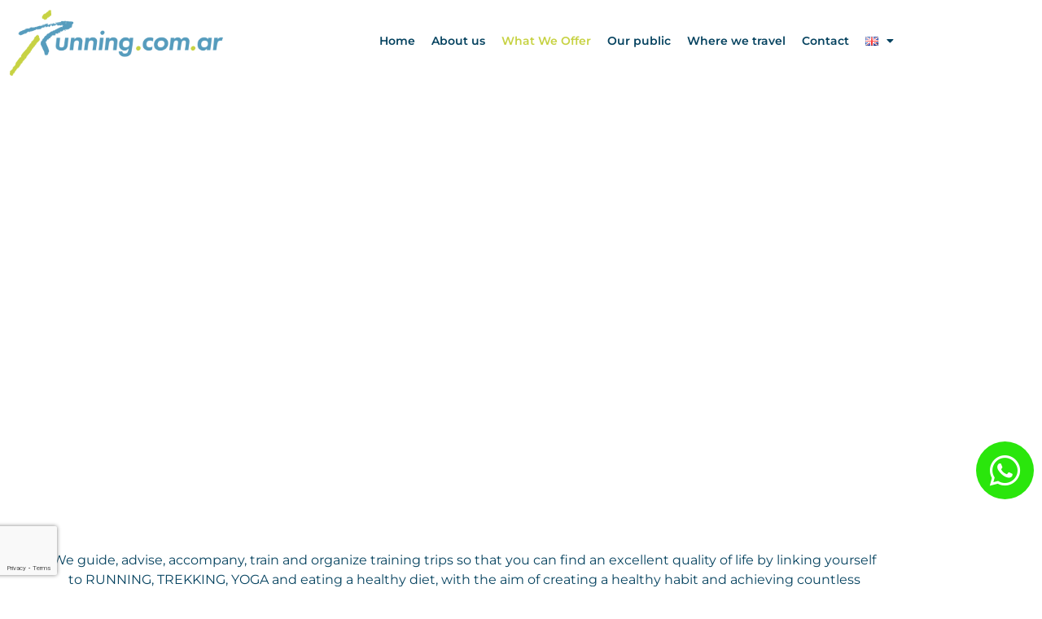

--- FILE ---
content_type: text/html; charset=utf-8
request_url: https://www.google.com/recaptcha/api2/anchor?ar=1&k=6LeIANwlAAAAAH1mcXLs9MqG7KtZsTRC5rvS9xBk&co=aHR0cHM6Ly9ydW5uaW5nLmNvbS5hcjo0NDM.&hl=en&type=v3&v=N67nZn4AqZkNcbeMu4prBgzg&size=invisible&badge=bottomleft&sa=Form&anchor-ms=20000&execute-ms=30000&cb=hjgpxhcglx2o
body_size: 48514
content:
<!DOCTYPE HTML><html dir="ltr" lang="en"><head><meta http-equiv="Content-Type" content="text/html; charset=UTF-8">
<meta http-equiv="X-UA-Compatible" content="IE=edge">
<title>reCAPTCHA</title>
<style type="text/css">
/* cyrillic-ext */
@font-face {
  font-family: 'Roboto';
  font-style: normal;
  font-weight: 400;
  font-stretch: 100%;
  src: url(//fonts.gstatic.com/s/roboto/v48/KFO7CnqEu92Fr1ME7kSn66aGLdTylUAMa3GUBHMdazTgWw.woff2) format('woff2');
  unicode-range: U+0460-052F, U+1C80-1C8A, U+20B4, U+2DE0-2DFF, U+A640-A69F, U+FE2E-FE2F;
}
/* cyrillic */
@font-face {
  font-family: 'Roboto';
  font-style: normal;
  font-weight: 400;
  font-stretch: 100%;
  src: url(//fonts.gstatic.com/s/roboto/v48/KFO7CnqEu92Fr1ME7kSn66aGLdTylUAMa3iUBHMdazTgWw.woff2) format('woff2');
  unicode-range: U+0301, U+0400-045F, U+0490-0491, U+04B0-04B1, U+2116;
}
/* greek-ext */
@font-face {
  font-family: 'Roboto';
  font-style: normal;
  font-weight: 400;
  font-stretch: 100%;
  src: url(//fonts.gstatic.com/s/roboto/v48/KFO7CnqEu92Fr1ME7kSn66aGLdTylUAMa3CUBHMdazTgWw.woff2) format('woff2');
  unicode-range: U+1F00-1FFF;
}
/* greek */
@font-face {
  font-family: 'Roboto';
  font-style: normal;
  font-weight: 400;
  font-stretch: 100%;
  src: url(//fonts.gstatic.com/s/roboto/v48/KFO7CnqEu92Fr1ME7kSn66aGLdTylUAMa3-UBHMdazTgWw.woff2) format('woff2');
  unicode-range: U+0370-0377, U+037A-037F, U+0384-038A, U+038C, U+038E-03A1, U+03A3-03FF;
}
/* math */
@font-face {
  font-family: 'Roboto';
  font-style: normal;
  font-weight: 400;
  font-stretch: 100%;
  src: url(//fonts.gstatic.com/s/roboto/v48/KFO7CnqEu92Fr1ME7kSn66aGLdTylUAMawCUBHMdazTgWw.woff2) format('woff2');
  unicode-range: U+0302-0303, U+0305, U+0307-0308, U+0310, U+0312, U+0315, U+031A, U+0326-0327, U+032C, U+032F-0330, U+0332-0333, U+0338, U+033A, U+0346, U+034D, U+0391-03A1, U+03A3-03A9, U+03B1-03C9, U+03D1, U+03D5-03D6, U+03F0-03F1, U+03F4-03F5, U+2016-2017, U+2034-2038, U+203C, U+2040, U+2043, U+2047, U+2050, U+2057, U+205F, U+2070-2071, U+2074-208E, U+2090-209C, U+20D0-20DC, U+20E1, U+20E5-20EF, U+2100-2112, U+2114-2115, U+2117-2121, U+2123-214F, U+2190, U+2192, U+2194-21AE, U+21B0-21E5, U+21F1-21F2, U+21F4-2211, U+2213-2214, U+2216-22FF, U+2308-230B, U+2310, U+2319, U+231C-2321, U+2336-237A, U+237C, U+2395, U+239B-23B7, U+23D0, U+23DC-23E1, U+2474-2475, U+25AF, U+25B3, U+25B7, U+25BD, U+25C1, U+25CA, U+25CC, U+25FB, U+266D-266F, U+27C0-27FF, U+2900-2AFF, U+2B0E-2B11, U+2B30-2B4C, U+2BFE, U+3030, U+FF5B, U+FF5D, U+1D400-1D7FF, U+1EE00-1EEFF;
}
/* symbols */
@font-face {
  font-family: 'Roboto';
  font-style: normal;
  font-weight: 400;
  font-stretch: 100%;
  src: url(//fonts.gstatic.com/s/roboto/v48/KFO7CnqEu92Fr1ME7kSn66aGLdTylUAMaxKUBHMdazTgWw.woff2) format('woff2');
  unicode-range: U+0001-000C, U+000E-001F, U+007F-009F, U+20DD-20E0, U+20E2-20E4, U+2150-218F, U+2190, U+2192, U+2194-2199, U+21AF, U+21E6-21F0, U+21F3, U+2218-2219, U+2299, U+22C4-22C6, U+2300-243F, U+2440-244A, U+2460-24FF, U+25A0-27BF, U+2800-28FF, U+2921-2922, U+2981, U+29BF, U+29EB, U+2B00-2BFF, U+4DC0-4DFF, U+FFF9-FFFB, U+10140-1018E, U+10190-1019C, U+101A0, U+101D0-101FD, U+102E0-102FB, U+10E60-10E7E, U+1D2C0-1D2D3, U+1D2E0-1D37F, U+1F000-1F0FF, U+1F100-1F1AD, U+1F1E6-1F1FF, U+1F30D-1F30F, U+1F315, U+1F31C, U+1F31E, U+1F320-1F32C, U+1F336, U+1F378, U+1F37D, U+1F382, U+1F393-1F39F, U+1F3A7-1F3A8, U+1F3AC-1F3AF, U+1F3C2, U+1F3C4-1F3C6, U+1F3CA-1F3CE, U+1F3D4-1F3E0, U+1F3ED, U+1F3F1-1F3F3, U+1F3F5-1F3F7, U+1F408, U+1F415, U+1F41F, U+1F426, U+1F43F, U+1F441-1F442, U+1F444, U+1F446-1F449, U+1F44C-1F44E, U+1F453, U+1F46A, U+1F47D, U+1F4A3, U+1F4B0, U+1F4B3, U+1F4B9, U+1F4BB, U+1F4BF, U+1F4C8-1F4CB, U+1F4D6, U+1F4DA, U+1F4DF, U+1F4E3-1F4E6, U+1F4EA-1F4ED, U+1F4F7, U+1F4F9-1F4FB, U+1F4FD-1F4FE, U+1F503, U+1F507-1F50B, U+1F50D, U+1F512-1F513, U+1F53E-1F54A, U+1F54F-1F5FA, U+1F610, U+1F650-1F67F, U+1F687, U+1F68D, U+1F691, U+1F694, U+1F698, U+1F6AD, U+1F6B2, U+1F6B9-1F6BA, U+1F6BC, U+1F6C6-1F6CF, U+1F6D3-1F6D7, U+1F6E0-1F6EA, U+1F6F0-1F6F3, U+1F6F7-1F6FC, U+1F700-1F7FF, U+1F800-1F80B, U+1F810-1F847, U+1F850-1F859, U+1F860-1F887, U+1F890-1F8AD, U+1F8B0-1F8BB, U+1F8C0-1F8C1, U+1F900-1F90B, U+1F93B, U+1F946, U+1F984, U+1F996, U+1F9E9, U+1FA00-1FA6F, U+1FA70-1FA7C, U+1FA80-1FA89, U+1FA8F-1FAC6, U+1FACE-1FADC, U+1FADF-1FAE9, U+1FAF0-1FAF8, U+1FB00-1FBFF;
}
/* vietnamese */
@font-face {
  font-family: 'Roboto';
  font-style: normal;
  font-weight: 400;
  font-stretch: 100%;
  src: url(//fonts.gstatic.com/s/roboto/v48/KFO7CnqEu92Fr1ME7kSn66aGLdTylUAMa3OUBHMdazTgWw.woff2) format('woff2');
  unicode-range: U+0102-0103, U+0110-0111, U+0128-0129, U+0168-0169, U+01A0-01A1, U+01AF-01B0, U+0300-0301, U+0303-0304, U+0308-0309, U+0323, U+0329, U+1EA0-1EF9, U+20AB;
}
/* latin-ext */
@font-face {
  font-family: 'Roboto';
  font-style: normal;
  font-weight: 400;
  font-stretch: 100%;
  src: url(//fonts.gstatic.com/s/roboto/v48/KFO7CnqEu92Fr1ME7kSn66aGLdTylUAMa3KUBHMdazTgWw.woff2) format('woff2');
  unicode-range: U+0100-02BA, U+02BD-02C5, U+02C7-02CC, U+02CE-02D7, U+02DD-02FF, U+0304, U+0308, U+0329, U+1D00-1DBF, U+1E00-1E9F, U+1EF2-1EFF, U+2020, U+20A0-20AB, U+20AD-20C0, U+2113, U+2C60-2C7F, U+A720-A7FF;
}
/* latin */
@font-face {
  font-family: 'Roboto';
  font-style: normal;
  font-weight: 400;
  font-stretch: 100%;
  src: url(//fonts.gstatic.com/s/roboto/v48/KFO7CnqEu92Fr1ME7kSn66aGLdTylUAMa3yUBHMdazQ.woff2) format('woff2');
  unicode-range: U+0000-00FF, U+0131, U+0152-0153, U+02BB-02BC, U+02C6, U+02DA, U+02DC, U+0304, U+0308, U+0329, U+2000-206F, U+20AC, U+2122, U+2191, U+2193, U+2212, U+2215, U+FEFF, U+FFFD;
}
/* cyrillic-ext */
@font-face {
  font-family: 'Roboto';
  font-style: normal;
  font-weight: 500;
  font-stretch: 100%;
  src: url(//fonts.gstatic.com/s/roboto/v48/KFO7CnqEu92Fr1ME7kSn66aGLdTylUAMa3GUBHMdazTgWw.woff2) format('woff2');
  unicode-range: U+0460-052F, U+1C80-1C8A, U+20B4, U+2DE0-2DFF, U+A640-A69F, U+FE2E-FE2F;
}
/* cyrillic */
@font-face {
  font-family: 'Roboto';
  font-style: normal;
  font-weight: 500;
  font-stretch: 100%;
  src: url(//fonts.gstatic.com/s/roboto/v48/KFO7CnqEu92Fr1ME7kSn66aGLdTylUAMa3iUBHMdazTgWw.woff2) format('woff2');
  unicode-range: U+0301, U+0400-045F, U+0490-0491, U+04B0-04B1, U+2116;
}
/* greek-ext */
@font-face {
  font-family: 'Roboto';
  font-style: normal;
  font-weight: 500;
  font-stretch: 100%;
  src: url(//fonts.gstatic.com/s/roboto/v48/KFO7CnqEu92Fr1ME7kSn66aGLdTylUAMa3CUBHMdazTgWw.woff2) format('woff2');
  unicode-range: U+1F00-1FFF;
}
/* greek */
@font-face {
  font-family: 'Roboto';
  font-style: normal;
  font-weight: 500;
  font-stretch: 100%;
  src: url(//fonts.gstatic.com/s/roboto/v48/KFO7CnqEu92Fr1ME7kSn66aGLdTylUAMa3-UBHMdazTgWw.woff2) format('woff2');
  unicode-range: U+0370-0377, U+037A-037F, U+0384-038A, U+038C, U+038E-03A1, U+03A3-03FF;
}
/* math */
@font-face {
  font-family: 'Roboto';
  font-style: normal;
  font-weight: 500;
  font-stretch: 100%;
  src: url(//fonts.gstatic.com/s/roboto/v48/KFO7CnqEu92Fr1ME7kSn66aGLdTylUAMawCUBHMdazTgWw.woff2) format('woff2');
  unicode-range: U+0302-0303, U+0305, U+0307-0308, U+0310, U+0312, U+0315, U+031A, U+0326-0327, U+032C, U+032F-0330, U+0332-0333, U+0338, U+033A, U+0346, U+034D, U+0391-03A1, U+03A3-03A9, U+03B1-03C9, U+03D1, U+03D5-03D6, U+03F0-03F1, U+03F4-03F5, U+2016-2017, U+2034-2038, U+203C, U+2040, U+2043, U+2047, U+2050, U+2057, U+205F, U+2070-2071, U+2074-208E, U+2090-209C, U+20D0-20DC, U+20E1, U+20E5-20EF, U+2100-2112, U+2114-2115, U+2117-2121, U+2123-214F, U+2190, U+2192, U+2194-21AE, U+21B0-21E5, U+21F1-21F2, U+21F4-2211, U+2213-2214, U+2216-22FF, U+2308-230B, U+2310, U+2319, U+231C-2321, U+2336-237A, U+237C, U+2395, U+239B-23B7, U+23D0, U+23DC-23E1, U+2474-2475, U+25AF, U+25B3, U+25B7, U+25BD, U+25C1, U+25CA, U+25CC, U+25FB, U+266D-266F, U+27C0-27FF, U+2900-2AFF, U+2B0E-2B11, U+2B30-2B4C, U+2BFE, U+3030, U+FF5B, U+FF5D, U+1D400-1D7FF, U+1EE00-1EEFF;
}
/* symbols */
@font-face {
  font-family: 'Roboto';
  font-style: normal;
  font-weight: 500;
  font-stretch: 100%;
  src: url(//fonts.gstatic.com/s/roboto/v48/KFO7CnqEu92Fr1ME7kSn66aGLdTylUAMaxKUBHMdazTgWw.woff2) format('woff2');
  unicode-range: U+0001-000C, U+000E-001F, U+007F-009F, U+20DD-20E0, U+20E2-20E4, U+2150-218F, U+2190, U+2192, U+2194-2199, U+21AF, U+21E6-21F0, U+21F3, U+2218-2219, U+2299, U+22C4-22C6, U+2300-243F, U+2440-244A, U+2460-24FF, U+25A0-27BF, U+2800-28FF, U+2921-2922, U+2981, U+29BF, U+29EB, U+2B00-2BFF, U+4DC0-4DFF, U+FFF9-FFFB, U+10140-1018E, U+10190-1019C, U+101A0, U+101D0-101FD, U+102E0-102FB, U+10E60-10E7E, U+1D2C0-1D2D3, U+1D2E0-1D37F, U+1F000-1F0FF, U+1F100-1F1AD, U+1F1E6-1F1FF, U+1F30D-1F30F, U+1F315, U+1F31C, U+1F31E, U+1F320-1F32C, U+1F336, U+1F378, U+1F37D, U+1F382, U+1F393-1F39F, U+1F3A7-1F3A8, U+1F3AC-1F3AF, U+1F3C2, U+1F3C4-1F3C6, U+1F3CA-1F3CE, U+1F3D4-1F3E0, U+1F3ED, U+1F3F1-1F3F3, U+1F3F5-1F3F7, U+1F408, U+1F415, U+1F41F, U+1F426, U+1F43F, U+1F441-1F442, U+1F444, U+1F446-1F449, U+1F44C-1F44E, U+1F453, U+1F46A, U+1F47D, U+1F4A3, U+1F4B0, U+1F4B3, U+1F4B9, U+1F4BB, U+1F4BF, U+1F4C8-1F4CB, U+1F4D6, U+1F4DA, U+1F4DF, U+1F4E3-1F4E6, U+1F4EA-1F4ED, U+1F4F7, U+1F4F9-1F4FB, U+1F4FD-1F4FE, U+1F503, U+1F507-1F50B, U+1F50D, U+1F512-1F513, U+1F53E-1F54A, U+1F54F-1F5FA, U+1F610, U+1F650-1F67F, U+1F687, U+1F68D, U+1F691, U+1F694, U+1F698, U+1F6AD, U+1F6B2, U+1F6B9-1F6BA, U+1F6BC, U+1F6C6-1F6CF, U+1F6D3-1F6D7, U+1F6E0-1F6EA, U+1F6F0-1F6F3, U+1F6F7-1F6FC, U+1F700-1F7FF, U+1F800-1F80B, U+1F810-1F847, U+1F850-1F859, U+1F860-1F887, U+1F890-1F8AD, U+1F8B0-1F8BB, U+1F8C0-1F8C1, U+1F900-1F90B, U+1F93B, U+1F946, U+1F984, U+1F996, U+1F9E9, U+1FA00-1FA6F, U+1FA70-1FA7C, U+1FA80-1FA89, U+1FA8F-1FAC6, U+1FACE-1FADC, U+1FADF-1FAE9, U+1FAF0-1FAF8, U+1FB00-1FBFF;
}
/* vietnamese */
@font-face {
  font-family: 'Roboto';
  font-style: normal;
  font-weight: 500;
  font-stretch: 100%;
  src: url(//fonts.gstatic.com/s/roboto/v48/KFO7CnqEu92Fr1ME7kSn66aGLdTylUAMa3OUBHMdazTgWw.woff2) format('woff2');
  unicode-range: U+0102-0103, U+0110-0111, U+0128-0129, U+0168-0169, U+01A0-01A1, U+01AF-01B0, U+0300-0301, U+0303-0304, U+0308-0309, U+0323, U+0329, U+1EA0-1EF9, U+20AB;
}
/* latin-ext */
@font-face {
  font-family: 'Roboto';
  font-style: normal;
  font-weight: 500;
  font-stretch: 100%;
  src: url(//fonts.gstatic.com/s/roboto/v48/KFO7CnqEu92Fr1ME7kSn66aGLdTylUAMa3KUBHMdazTgWw.woff2) format('woff2');
  unicode-range: U+0100-02BA, U+02BD-02C5, U+02C7-02CC, U+02CE-02D7, U+02DD-02FF, U+0304, U+0308, U+0329, U+1D00-1DBF, U+1E00-1E9F, U+1EF2-1EFF, U+2020, U+20A0-20AB, U+20AD-20C0, U+2113, U+2C60-2C7F, U+A720-A7FF;
}
/* latin */
@font-face {
  font-family: 'Roboto';
  font-style: normal;
  font-weight: 500;
  font-stretch: 100%;
  src: url(//fonts.gstatic.com/s/roboto/v48/KFO7CnqEu92Fr1ME7kSn66aGLdTylUAMa3yUBHMdazQ.woff2) format('woff2');
  unicode-range: U+0000-00FF, U+0131, U+0152-0153, U+02BB-02BC, U+02C6, U+02DA, U+02DC, U+0304, U+0308, U+0329, U+2000-206F, U+20AC, U+2122, U+2191, U+2193, U+2212, U+2215, U+FEFF, U+FFFD;
}
/* cyrillic-ext */
@font-face {
  font-family: 'Roboto';
  font-style: normal;
  font-weight: 900;
  font-stretch: 100%;
  src: url(//fonts.gstatic.com/s/roboto/v48/KFO7CnqEu92Fr1ME7kSn66aGLdTylUAMa3GUBHMdazTgWw.woff2) format('woff2');
  unicode-range: U+0460-052F, U+1C80-1C8A, U+20B4, U+2DE0-2DFF, U+A640-A69F, U+FE2E-FE2F;
}
/* cyrillic */
@font-face {
  font-family: 'Roboto';
  font-style: normal;
  font-weight: 900;
  font-stretch: 100%;
  src: url(//fonts.gstatic.com/s/roboto/v48/KFO7CnqEu92Fr1ME7kSn66aGLdTylUAMa3iUBHMdazTgWw.woff2) format('woff2');
  unicode-range: U+0301, U+0400-045F, U+0490-0491, U+04B0-04B1, U+2116;
}
/* greek-ext */
@font-face {
  font-family: 'Roboto';
  font-style: normal;
  font-weight: 900;
  font-stretch: 100%;
  src: url(//fonts.gstatic.com/s/roboto/v48/KFO7CnqEu92Fr1ME7kSn66aGLdTylUAMa3CUBHMdazTgWw.woff2) format('woff2');
  unicode-range: U+1F00-1FFF;
}
/* greek */
@font-face {
  font-family: 'Roboto';
  font-style: normal;
  font-weight: 900;
  font-stretch: 100%;
  src: url(//fonts.gstatic.com/s/roboto/v48/KFO7CnqEu92Fr1ME7kSn66aGLdTylUAMa3-UBHMdazTgWw.woff2) format('woff2');
  unicode-range: U+0370-0377, U+037A-037F, U+0384-038A, U+038C, U+038E-03A1, U+03A3-03FF;
}
/* math */
@font-face {
  font-family: 'Roboto';
  font-style: normal;
  font-weight: 900;
  font-stretch: 100%;
  src: url(//fonts.gstatic.com/s/roboto/v48/KFO7CnqEu92Fr1ME7kSn66aGLdTylUAMawCUBHMdazTgWw.woff2) format('woff2');
  unicode-range: U+0302-0303, U+0305, U+0307-0308, U+0310, U+0312, U+0315, U+031A, U+0326-0327, U+032C, U+032F-0330, U+0332-0333, U+0338, U+033A, U+0346, U+034D, U+0391-03A1, U+03A3-03A9, U+03B1-03C9, U+03D1, U+03D5-03D6, U+03F0-03F1, U+03F4-03F5, U+2016-2017, U+2034-2038, U+203C, U+2040, U+2043, U+2047, U+2050, U+2057, U+205F, U+2070-2071, U+2074-208E, U+2090-209C, U+20D0-20DC, U+20E1, U+20E5-20EF, U+2100-2112, U+2114-2115, U+2117-2121, U+2123-214F, U+2190, U+2192, U+2194-21AE, U+21B0-21E5, U+21F1-21F2, U+21F4-2211, U+2213-2214, U+2216-22FF, U+2308-230B, U+2310, U+2319, U+231C-2321, U+2336-237A, U+237C, U+2395, U+239B-23B7, U+23D0, U+23DC-23E1, U+2474-2475, U+25AF, U+25B3, U+25B7, U+25BD, U+25C1, U+25CA, U+25CC, U+25FB, U+266D-266F, U+27C0-27FF, U+2900-2AFF, U+2B0E-2B11, U+2B30-2B4C, U+2BFE, U+3030, U+FF5B, U+FF5D, U+1D400-1D7FF, U+1EE00-1EEFF;
}
/* symbols */
@font-face {
  font-family: 'Roboto';
  font-style: normal;
  font-weight: 900;
  font-stretch: 100%;
  src: url(//fonts.gstatic.com/s/roboto/v48/KFO7CnqEu92Fr1ME7kSn66aGLdTylUAMaxKUBHMdazTgWw.woff2) format('woff2');
  unicode-range: U+0001-000C, U+000E-001F, U+007F-009F, U+20DD-20E0, U+20E2-20E4, U+2150-218F, U+2190, U+2192, U+2194-2199, U+21AF, U+21E6-21F0, U+21F3, U+2218-2219, U+2299, U+22C4-22C6, U+2300-243F, U+2440-244A, U+2460-24FF, U+25A0-27BF, U+2800-28FF, U+2921-2922, U+2981, U+29BF, U+29EB, U+2B00-2BFF, U+4DC0-4DFF, U+FFF9-FFFB, U+10140-1018E, U+10190-1019C, U+101A0, U+101D0-101FD, U+102E0-102FB, U+10E60-10E7E, U+1D2C0-1D2D3, U+1D2E0-1D37F, U+1F000-1F0FF, U+1F100-1F1AD, U+1F1E6-1F1FF, U+1F30D-1F30F, U+1F315, U+1F31C, U+1F31E, U+1F320-1F32C, U+1F336, U+1F378, U+1F37D, U+1F382, U+1F393-1F39F, U+1F3A7-1F3A8, U+1F3AC-1F3AF, U+1F3C2, U+1F3C4-1F3C6, U+1F3CA-1F3CE, U+1F3D4-1F3E0, U+1F3ED, U+1F3F1-1F3F3, U+1F3F5-1F3F7, U+1F408, U+1F415, U+1F41F, U+1F426, U+1F43F, U+1F441-1F442, U+1F444, U+1F446-1F449, U+1F44C-1F44E, U+1F453, U+1F46A, U+1F47D, U+1F4A3, U+1F4B0, U+1F4B3, U+1F4B9, U+1F4BB, U+1F4BF, U+1F4C8-1F4CB, U+1F4D6, U+1F4DA, U+1F4DF, U+1F4E3-1F4E6, U+1F4EA-1F4ED, U+1F4F7, U+1F4F9-1F4FB, U+1F4FD-1F4FE, U+1F503, U+1F507-1F50B, U+1F50D, U+1F512-1F513, U+1F53E-1F54A, U+1F54F-1F5FA, U+1F610, U+1F650-1F67F, U+1F687, U+1F68D, U+1F691, U+1F694, U+1F698, U+1F6AD, U+1F6B2, U+1F6B9-1F6BA, U+1F6BC, U+1F6C6-1F6CF, U+1F6D3-1F6D7, U+1F6E0-1F6EA, U+1F6F0-1F6F3, U+1F6F7-1F6FC, U+1F700-1F7FF, U+1F800-1F80B, U+1F810-1F847, U+1F850-1F859, U+1F860-1F887, U+1F890-1F8AD, U+1F8B0-1F8BB, U+1F8C0-1F8C1, U+1F900-1F90B, U+1F93B, U+1F946, U+1F984, U+1F996, U+1F9E9, U+1FA00-1FA6F, U+1FA70-1FA7C, U+1FA80-1FA89, U+1FA8F-1FAC6, U+1FACE-1FADC, U+1FADF-1FAE9, U+1FAF0-1FAF8, U+1FB00-1FBFF;
}
/* vietnamese */
@font-face {
  font-family: 'Roboto';
  font-style: normal;
  font-weight: 900;
  font-stretch: 100%;
  src: url(//fonts.gstatic.com/s/roboto/v48/KFO7CnqEu92Fr1ME7kSn66aGLdTylUAMa3OUBHMdazTgWw.woff2) format('woff2');
  unicode-range: U+0102-0103, U+0110-0111, U+0128-0129, U+0168-0169, U+01A0-01A1, U+01AF-01B0, U+0300-0301, U+0303-0304, U+0308-0309, U+0323, U+0329, U+1EA0-1EF9, U+20AB;
}
/* latin-ext */
@font-face {
  font-family: 'Roboto';
  font-style: normal;
  font-weight: 900;
  font-stretch: 100%;
  src: url(//fonts.gstatic.com/s/roboto/v48/KFO7CnqEu92Fr1ME7kSn66aGLdTylUAMa3KUBHMdazTgWw.woff2) format('woff2');
  unicode-range: U+0100-02BA, U+02BD-02C5, U+02C7-02CC, U+02CE-02D7, U+02DD-02FF, U+0304, U+0308, U+0329, U+1D00-1DBF, U+1E00-1E9F, U+1EF2-1EFF, U+2020, U+20A0-20AB, U+20AD-20C0, U+2113, U+2C60-2C7F, U+A720-A7FF;
}
/* latin */
@font-face {
  font-family: 'Roboto';
  font-style: normal;
  font-weight: 900;
  font-stretch: 100%;
  src: url(//fonts.gstatic.com/s/roboto/v48/KFO7CnqEu92Fr1ME7kSn66aGLdTylUAMa3yUBHMdazQ.woff2) format('woff2');
  unicode-range: U+0000-00FF, U+0131, U+0152-0153, U+02BB-02BC, U+02C6, U+02DA, U+02DC, U+0304, U+0308, U+0329, U+2000-206F, U+20AC, U+2122, U+2191, U+2193, U+2212, U+2215, U+FEFF, U+FFFD;
}

</style>
<link rel="stylesheet" type="text/css" href="https://www.gstatic.com/recaptcha/releases/N67nZn4AqZkNcbeMu4prBgzg/styles__ltr.css">
<script nonce="HURLhxjf3KlMQQuAoO1NoQ" type="text/javascript">window['__recaptcha_api'] = 'https://www.google.com/recaptcha/api2/';</script>
<script type="text/javascript" src="https://www.gstatic.com/recaptcha/releases/N67nZn4AqZkNcbeMu4prBgzg/recaptcha__en.js" nonce="HURLhxjf3KlMQQuAoO1NoQ">
      
    </script></head>
<body><div id="rc-anchor-alert" class="rc-anchor-alert"></div>
<input type="hidden" id="recaptcha-token" value="[base64]">
<script type="text/javascript" nonce="HURLhxjf3KlMQQuAoO1NoQ">
      recaptcha.anchor.Main.init("[\x22ainput\x22,[\x22bgdata\x22,\x22\x22,\[base64]/[base64]/[base64]/[base64]/[base64]/[base64]/KGcoTywyNTMsTy5PKSxVRyhPLEMpKTpnKE8sMjUzLEMpLE8pKSxsKSksTykpfSxieT1mdW5jdGlvbihDLE8sdSxsKXtmb3IobD0odT1SKEMpLDApO08+MDtPLS0pbD1sPDw4fFooQyk7ZyhDLHUsbCl9LFVHPWZ1bmN0aW9uKEMsTyl7Qy5pLmxlbmd0aD4xMDQ/[base64]/[base64]/[base64]/[base64]/[base64]/[base64]/[base64]\\u003d\x22,\[base64]\x22,\x22w57Du8K2I8KFw5xcw4U7O8KtwqQmwpXDtxRhJgZlwqQ5w4fDtsKZwpfCrWNOwoFpw4rDgUvDvsOJwrgeUsOBKRLClmEDSG/DrsOqIMKxw4FbXHbChTMUSMOLw5XCiMKbw7vCpcKZwr3CoMO7OAzCssKwY8KiwqbCsDJfAcOhw67Cg8KrwpjCllvCh8OgEjZeW8O8C8KqdTBycMOdDh/Cg8KuHBQTw5sBYkV0wrvCmcOGw43DvMOcTzlrwqIFwo49w4TDkx4VwoAOwp7CtMOLSsKlw6jClFbClsKRIRMzUMKXw5/Ct0AGaR/[base64]/Dtlx/P1t2w4HCkgcjTkN5LwTCm2RDw4zDhFLCgTzDo8KuwpjDjlcWwrJAUcObw5DDs8K9wo3DhEsyw6dAw5/DpsKcAWA2wrDDrsO6wo7CoxzCgsOTCwpwwptHUQEYw4fDnB8iw7BGw5w8cMKlfWkDwqhaDMOww6oHD8KQwoDDtcOiwpoKw5DCqsOJWsKUw5/Dq8OSM8OqXMKOw5Q1wpnDmTFEFUrChCwnBRTDqMKfwozDlMOwwqzCgMONwrTCsU9uw7PDr8KXw7XDlT9TI8O/[base64]/[base64]/[base64]/[base64]/CjsOPwqFxwpkjwqwLwqTCnx3DjMOVZR7Dv3YUOSvDicO1w7zCicKpdEldw53DrsOVwp9Rw5A6wpVqZzLDshLChcK9wrjDgsODw612w67DgHbDvysYw6DCisOWCkdmwoRDw6PCmztWfcKfVsK/T8OWdcO3wrfDlk3DtMOxw5rDkE0OEcKOIsOZOUDDmkNbf8KUWsKTwr7DjWIoezDCicKdwrrDgMKiwqpIJyDDrhTCnUMvBU9DwqRUB8O/w4HDt8Kgw4bCssOVw4TCksKVF8KTwr1PMcO+KgcpFE/CqcKWw4s5w5glwrIjT8OmwoLDjS1Ewr8oQ09Vw7JhwpRWDMKlZsOdw5/[base64]/ChMKoNEt4wqc+w4gRwrHCtDnCncOJJ1bChArCrnPCnkJ2QBPDujQNeAkSwrM1w5oXTxXDjcOBw5rDmsOqGDliw653HsKWw7Y4wrV6VcKZw7bCijY6w6twwoLDlwBWw7pUwpjDrjbDvGXCvsO/w7fCtsKtG8OPwovDgnQJwpcwwq92wrt1S8Ojw5hQN0ZaGSfDpEPCj8O3w5fCqDvDisK+NiTDkMK/w7bCtcOlw7fClsKiwoNhwqkFwrBkQTB+w44dwqIiwprDvCHCqHVkMQtawr7Drh9Yw4TDhcKuw7PDlQ0YNcKRw7Yiw4bCisOLSsOsHwnClxfCmmDCmC4Bw6RvwoTDugJ4acOIXcKFfMOGw6x/Fj0VOTLDpcO0cmQ2wpvCo1rCoCnCisOQQcKyw6kuwoV3wogrw4TCuBLChwRvbzMaf1HCsD3DlRnDvxlqOsOMwqtTw7zDl0fCqcKMwrXDscK/[base64]/CoMK/OsOUEFx7wrAow6fChcO7w67DvzUidWZ/BiJUw51lwqcdw7EyesKkwolPwrgFwoTCiMOFQcK6ADo8WiLDl8Kuw5EFEsOQwrsyU8KcwoVhP8OeIMOBecOQAMKcw73CnBPDhsKfRDtrYcORw4pjwqDCsldCT8KNwrIPOBrCiRkpJDoLYS3DsMKwwrvDlV/CgsKmwphDw7MCwqN2G8Ofwqh/wpkZw6HCjF9YJ8Kyw5QZw5U7wo/CnEl2FSTCqcOUdSwPw6rCgsO9wqnCv0HDo8K/NEAJY1UKwoJ/wq/DuA7DjFREwql8T0/ChMKRNMKyfMK+wpzDpsKtwpnCkCHDgGRTw5fDg8KLw6FzZMK7KGTCgsOUekDDsx1qw5Rtw6EuOTXDpmxsw6rDrcKtwrlkwqIBwo/CnxhfecK6wrYawqlmwq0GTiTCrUbDlH4dw7HClsKhwrnCvTsDw4JOODTCljDDh8KGIcOCwrvDrW/CtsOAwrB3wrQKwqhwElzClggrMMOQw4YEcn7CpcKgwpsjwq4RFsO3KcKGFwtewphBw6ZVw4AOw5Zdw5QwwozDrcKqPcOOR8OgwqBIaMKIAMKzwpR/woXCk8KNw4HDiXvCr8KQcyhCQMOwwqvChcOHM8OSw6/CmTEUwr0swrJyw5vDnjLDvMKRWMOAWcK8asO6BcOBN8OJw7fCsC7DuMK4w6rCgWPCuGPCjijCuSvDu8O/wod0ScOnP8KeBsKvw7R0w61twoEJw6BHw54EwpgWVmBOKcK6wqJBw5bCl1JtWB1ewrLCjFt+wrcZw4pNwpnCr8OSwqnCoSJHwpcaf8KQL8OjcsKvY8K6aELCiwcZdwBJwr/CpcOxW8OHLRHClMKtR8Oiw49DwpfCsXHCisOnwp3DqRzCpMKSw6HDiHXDvlPCosOZw7XDqsKbCsO5F8Ofw7h1Z8KBwoAIw7fClsK/U8OWwonDjFAuw7zDrhEow5R2wqfCkCctworCssO0w7FGacKHVcOnVBDCgQ4Rezg2BsOZJcKlw6orf0nDqTDCsnbDucOLwqTDkCIswp/[base64]/w7fDmCsrwod+w5XDk8OUwp/[base64]/CosOoJ1zDvR92w6bCuUtNwq/Ds8OaR2/[base64]/DhMK1w6Amw5fCpAp1w70mWQ4yWsKjwroqNMKgEVxhw7rDl8KcwpAQwqxDw6MnDcOww7LCl8OUMsOSYXNRwpLCpMOxw6HDrUfDhRvDkMKDQcOeFlgsw7fCr8KlwqYuJH9VwpbDhG/CtcK+e8KiwqNSZTLDiCDCmWBSw4RmHBN9w4pzw73CucK1JG/[base64]/HyI9wpVNw5XCry3Ck8Kvw4RaHz/[base64]/Dt8OSek7DucKfw5QbNj7CmUMqw4lnw4ZGL8KBw4fCq3dPGsO3w5E1w6PDiBPCvsKHD8KrBMKLXhXDmUDCu8Ouw4rDjyQiVMKLw4nCkcOrASjDgcOuwp8PwqjDq8O7DsOiw5jCjcKLwp3Cm8OJwprCl8KRWcKWw5/CvnJqHmHCocOpw6zDhMKKLmMjIsO6RUJGwrQYw6rDj8OdwpTCrlTCvEssw5hpA8OQIsKudMOVwo8mw4rDhmV0w4Vjw73DusKTw4kew4Bnwo/Dq8K7WCVTw6lhGMOrT8KqJ8KGcQTDkVImEMOuw5/Dk8O/wp9/[base64]/w4w/fEU1dcK5L8OXMcKtwprDvcKtwpPCpMKjOm0Dw5lsD8OewojCvEY5bcOPUMO+U8OLwp/CiMOww5PCqmIsUMKXMcKnSXwNwqPCusOrKsKiVsK7SEMnw4XCvAA1dyMRwqrChznCu8KLw4LDoC3CoMOUe2XCucK+AcOgwp/[base64]/DpnrCk8KewoI4T3NtKEDCqkHDmwjCv8K7w5/Dm8OXL8K9XcOHwrBUMcKdwr4Yw7hjwrUdwr5ONcKgw6XDlyzDh8KMfzVEB8KlwqXCp3B9wpYzUMKFF8K0WiLCgCd8LlLCpQdXw4sbW8KGDcKOw4XDgVHCmiTDkMKmccO/wrLChDzCs0LCvxDClDBfecK+wqnCoXY2woFiwr/Dmn9jXisaNl4ywqjDjmXDnMKGC03CicOqQUQhw6c+w7Brwp0mw67DqngqwqXDtxjCgMOhAVrCrjozwrnCijgCD1rCoRgYbsOLYHnCpXsnw7rDlMKxw5w3eEfCjEUUZ8O/I8OxwpPDgQXCp0XDjcOsccK6w7XCtsOtw5ZUHTvDlsKlacKxw6wAcMODw5A0woXCuMKGasKrw5VUw6pkUcKFb2zCr8OYwrdhw6rClcKPw7HDpcOVEi7DgcKMJgbCsVTDrWrDlsK7wrEKRsOyWkwRLgRmOlw4w5/ClAc9w4fDtErDqsOAwoE4wpDCm10TKyXDgll/OWnDhi4bw7gaIR3Cg8OXwrnCmylWw6ZLw7zDhcKcwqnCrX/CoMOmwocawrDCh8OOYcK5CBIJwpFqHcOgc8K/ZXseUcKEwpPCtz3DgEhYw7BcKMKjw4PDhcObw7xvbcOFw7HCu3zCvnNJXUs/w4NYF0XCgMKuw6ZoEBRbOnkbwpNWw5QRCMOuMgFHwrAaw4VrfRjDhMO9wpxCw5rDnHIla8ONXFBjacONw5PDrcOAIsKCBsOzR8O6w7MVCHlQwogVGG/ClETDo8K/w787wpY1wqR5F1DCqMO/LQknwo/[base64]/Cs2HDg8OgwrMoChXDqcK9w6MUWyjDmcOsKsKXfcOFw65Xw5k9GU7DhsO5J8O9I8OVGGDDoBc7woXCl8OaDGjCk0jCtHZbw7vCkgI1BMOCYsOMwrzCoEs3wq7DhV/[base64]/Cqxg0O14Fw4ozwpzDksOPw4/[base64]/DoMOVw6MDwpFPwp1Jw4ABwrp6wo/DsMOhTcKga8OMXkY6w4jDrMKnw7bCgsOPw6Jkw7vCscOSYQJ5GMK2IsODHXclwqLDmcOubsOHRDUaw4nCqHjDuUp+KcKidz9MwpLCocKBw6DChWYqwoULwoTDrWPCoB/ClMKRwovCtTIfV8OkwoLDiAjClUVow6dmwqbCjMO5KTgwwpwPwoPCr8OjwoRmfF3ClsOtX8OUI8KOUHw0CX8JXMORwqkRGjbDlsKmfcKvO8KuwrDCocKKwrF3OcK2LcK4IGFRS8KlAcKBBMO5wrU1TsOTw7fDvMKgJGvDkm/Dh8KkL8Kxwqc0w5PDkMObw4TCrcKrCm/Dr8OpAnbCh8Oyw7vChMOeaW/[base64]/VBfCvMO5EMKfw4rDgnTCjWxNw4cbwqLClCrDvQTCk8ODTsO5wpspBmbCgsOwU8KpY8KNZ8OwecOYMsKFw4zChVhWw41/WGErwpMVwrYbN1Z7VMOQCMO0w4HDicKpEVXCqRUQVRbDszzCj3zCm8KdJsK3UFTDnQYcVsKVwo/DtMKmw701T1RiwpA8ciXCn3BUwpFXw5BHwqfCvEjDgcORwofDpU7Dr2lmwrnDiMK7W8O9GH/DosK0w6Yhwq7CqFASX8KgGcKswo0+w5Ygw70TW8K/GmIiwrLDkMKMw6rCiVbDvcKcwr8ow7QxckUmw6QUJkkbcMKTwrHDoSrDvsOYHcOuwo5XwpnDglhqwpPDisOKwr5NMsOKYcKFwrspw6zDl8KwC8KMdREMw6B3wpvClcOFP8OawpXCqcKwworDgSYAJ8KEw6RGYThLwqHCtw/DngHCrcKlfFzCoQLCvcO5Fmd6fkMJZsKvwrFawplFKjXDk1Brw7PCpCxkwoTCmBnCs8OGaQIcwrQES14Aw65WbsKFTMKRw4RoLMOQRxfCtUENKiHDpsKXB8OtagkXQiHCrMOXJUnDrk/[base64]/CiAXDvsK7M2gAwqVGw7ANwqgRw6cfFsK0S8KsYcKCwo9kw746wrfDgk1fwqBXw4vCkQ/CgwgFezNOw59qLMKhw6LCp8O4wrLCvMKiwq8bwqltw4E0w4Jkw4rCinHDgcKfEsKbT09NTcK2wqA4ScK+BCRYO8O0SgTCjgozwqFSVsKsK3jCtybCrcK0P8OYw6DDtljDhSzDnF1cN8O/wpTCukdETlrCn8KoasKUw6E2wrZew7/Cm8OTTnsfUnh1KsOXX8OdP8K0SsOaSHdDMyBmwqUdJsKIRcKybsOkw47DisK3w7cuwqHDo0sew7lrw5DCi8K7dcKSL0I/wp3ChhQEJXlMeBcxw4tdYsOiw47DhD/[base64]/DnMKxWFnCrS7DoMKSCsO4woxQHwXCnyfCoWV/[base64]/CrcOMYkTDhMKPw77CuMKnw7V3wosgSX8+wonDg0YoGMK1CsKRccO/w4UFQSTCtVdjNXxTwrnCu8KNw7JvEMK1BwV9CFgSWsOddSg8J8O2SsKoJXkEcsKEw5fCusKwwqTCocKNdTrDhcKJwr/Ckxczw7VTwobDpRfDqEnDjMOkw6XCjlondzFfwol2AQnDhlHCu25GCUJtNsKebMKiwofCkEgUFB/CtMKEw4bDtCjDmcK/[base64]/DtsK2UsO4Kg92MMODw4DDtsOHw7LDp8KRw7bCq8OqJMKKaSHCjULDrcOJwqvCt8OXw7/[base64]/VMKUw43DkgTDixl7wqzDsTXDjw3CvcOnw7vDsgc2RS7DscONwoUjwp58EsK0CWbChMObwqTDghUjKlfDocK7w6h7TAHCn8O8wrQAw6/DvMO/[base64]/[base64]/CkFtJwqQPw7/CocKxEm5QwqI2w7DCmHvDtA/DuxfDvsOndijClkIyEn4vwrdEw5/CiMOpZBtpw4EgTAglYw8gHiLDk8K/wrHDsVvDpktKKB5GwrbDj3TDsQPCscKIB0HDusKIYBrCqMKFNTAOFDd4NHtsJxTDsDJWw6xawq8JCMOtX8KcwrnCrxZRO8OZRGvCt8K+wqbCsMOOwqHDgMOfw6jDsybDk8KpJcKiwrMaw6vCmzbCiW7DplJcw7hKTsKkPl/DqsKUw4tVdcKeHkrCng4bw7nDrsOLbMKvwp93KcOlwqMBX8OAw6xjKsKJO8OvZydpwq/[base64]/Ch8K7fFvCo8OWwp10FMOCwpXDmMKyMsOEwoVFaQvDjkkWw6rCjDvDpcO/OcOdFid5w6XCoQI8wqw+bcKvNhLDtsKmw6cTwqjCj8KHXsO1w6FHMsKTPcKrwqc8w45Aw6/CqMOOwqZlw4jCk8KfwonDocKBH8OlwrUMEkhuVMO6ez3CvD/CoTLDlsOjSHocw7hOw7Uzwq7CkhR8wrbCn8Kuwrh+E8K4woLDgiAHwqJORn/ChkgRw7x7SxtEQnbDugtBZHRHw5UQw7Jww7/ClsOfwq3DuX/DmxJ1w6vCq1VHTDrCt8OwcAY3w5xWe1HCm8OXwonDhmXDusKMwoJTw6LDpsOAOsKLw7sMw6rDsMOtYMKUUsKyw53CmUDCq8OgWMKBw6p8w5YqeMOmw5UjwqoJw6HCghfDsDfCriNgdcO8EMKud8OJw4IxbzYQN8OqNhrCmQs9D8KlwrE9CiIEw6/DjE/DhcOIWsOmwonCtnPDncOPw5vCrE43w6/CklzDosOBw5pSCMOOEcO6w4DDrkNuK8OYw7oFM8KGw49gwoRdK2Z6wrjCgMOew6s5F8O0w6jCkyZpbsOtwq8OM8Kxw7t7PMOmwr7CknDDgsOBRMOndEbCrj5Kw5DChEDCr31ow7AgUUs8ZhhTw5ZSeD53w7fDizxSP8KHRsK5CCFfGTTDkMKewopnwp7DuUY+wq/[base64]/DssOpw6jCvVPCkMOTw61NGTXCs8O9wqfCslvDqMKnwrbCgQPCncOqdcO9Y2QHKlzDtzLDoMKGecKvO8KEJGlKVGJEw6UCwr/[base64]/[base64]/ClBkdwp92w6lDOSvDvcOcw6pTGilFAMK8wpphLMKtw45JGTVeHw/ChkJxasK2wq1hwo3DvGLCvsOSw4J8UMO+PEh7Kg1/woPCssKJQcKRw47DmyJwSmrCh0wAwpN3w4DCi3xGbRVtwrHCuSQZK3M7D8OmEsO3w4obw4nDmQLCoVBIw7HDtyYLw4zCmC0xH8O0wr1yw6DDgsO+w4LCg8KqG8O+w4/Dt1s/w5pww7p+HMOFHsKYwodnQsORw5kgwpQ5G8OVw54pMQnDv8OowpYMw5o0aMKoAcO1wpXCiMO2RQw5VAPCriXDvA/DusKFdMObwpfCmcO/EiMBPS3DjAImLWUjMsOOw4QGw6o6S2YzOcOOwqFiWcO5wqJ0QMOnw4UXw5zCpRrClAl4FMK7wq3CncK8w7/DpsOjwr3DlcKaw5/DncKnw4hTw4BmDsOIdMKHw45AwrzDrA5LD20cMMO2JWxzb8KvbT3DlAliUwtywo3ChcO7w4PCsMKlc8OnfcKAY0NDw5MlwrfChlc0O8KESHzDmXrCmMKMJmHCv8KsDMKNZEVlbcOqBcO/Y3rDlAVlwrdjw5MeVMO5w6nCtMK1wrnCjcOOw78GwrNGw7nCjWPCksOaw4TCgxzCvcOnw4k5fsKlOxrCo8OzKsKfQ8KEwqzCvRrCjMKeesKaIkodwrPDv8KUw6s0OMK8w6HCojjDkMKAHcKtw7p+wq7CmcOUwo/DhgpHw4x/w6XDj8OlPMKzw4HCn8KhUsOxahU7w4B2wo9/[base64]/Dl0zDisKpOcKXM2rDnsKHdsK+woHChTvChcKOV8KQYk3CvBbDhsOZBg/CnA/[base64]/ccKTw5RzwrUzBn56wrdCdhfCihnDn8KAw7l9EcKfWGzDicOJw6nClyvCtsOQw5jCi8OXY8OTJnTCh8KOw7nDhjcWfmjDv0vCnGPDkMK5bwd5dMK/B8O9b1onBGwKw7dOZg3Cpm1yBk56DsOPUQfCqcOCw5vDojEXBMOLQ3nCuDDDtcOqJVVewpxONH/Crlksw4bDijDDr8KTXynChMO/w4MwOMOTGMO2amPCkGBUwoXDgBHCvMK+w7PDlsKDO0VCwqNQw7MQMcK3JcOHwqHDuE9Cw7vDjBFFw5nDmULCvXgGwpUNIcOxEcOsw7sVBizDvG0zL8KdG0rCgsKQw49GwpZvw7I/wrfDg8KZw4vDgHfDsyxKWcOtEVpIWBHDjWB6w73CtirChcKTOj88wo4mPW8Dw6zCkMOGfVPDl0RyC8OFLMOELsKEW8OUwqlawoPCsh8zNkXDjlrDjSTCnGFSCsO/[base64]/Ds0doQMKbw4fCu0Frwo3DscORcsONUFXCtDfDngvCksKJaG3DkcOeUsO/[base64]/wpnDkT4ow71bSXFfMMOMw5PCq1EzI8KwwrjCqG9mAnjCqDMVGsOyDsKvbBTDhcO8dcK9wpwHwpLDkDjDk0hyLgNPAX3Ds8OWMV/DvMKeJMK9MHlrD8KEw4hva8OJw7BOw4HDg0DCi8OBND/Cli3DmWDDk8KQw4h7PMKBwoHDocO6NMKDw5/[base64]/CkMOLw5XDuMKeEgbCusOBbsK+wonDriTDmMOhaMKpQWxpMQwzB8OewpvDqxfDusOrLsOWwp/[base64]/Ck0HCjMKEc8OJw5LDpX1Zw4nDijUIwpTDtlfDqVc/[base64]/DosOiTsOtfhAhQ1DDjTQpw6AKw5jDgE/DiC3Ct8KQw7TDmSnDicO8EgHDuR14w7M5bsKWeUPDogfDtyhvXcK7OTzChUowwpDChQEcw5jCrxTDuV5swpkBQRoiw4MVwqdmZh/Dn2AjVcOzw41Pwp/[base64]/wrImJMOawoPDv8OPRcO2YsOYZQnCrMKeRMOtw5Bqw5ZQZngyX8KMwqHCnD7DnD/DmWTDqMOYwpAvwrdwwpPDtHp1NgNewqNzLy7CoT1DbB/Cuj/ClEZzXxArDHLCkcOYJsKcb8Ohw47CjSLDrcOHAsOIw4lLf8Odbl7Cp8K8FTl9L8OrIUjDqsOaZSDDjcKVw4rDjcK5I8KAMcKJXHNhPBTDtcKyADHCq8Kzw4bCjsOYcSHDuAc7T8KjHETCpcOVw64xI8K7w7Z/[base64]/Dq8KncsOCwo3Doz3CmsO5wqnDv1sIJcOGwoxBwpkmwoAVwocTwpJXwqhxI3V5HsKCZcKsw7ZATsK2wrjDqMK2w4DDlsKeA8KSChTCusKccA94BcOiOBjDnsKkRMO3PgNYJsObBXUnwpHDiR57fsKNw78Uw7zCsMKTwoDCkMKrwoHCji/CgkfCucKcISQ3djNzwrfDhxbDjBvCpCPCoMKdw7M2wqN0w6B+XTVQXFrCmAA3wqEuw6tVw7/DuSvDniLDkcKoDkl+w6DDusOKw4HCsR/DscKadsOSw4FkwpICUBRUZMKew4DDsMOfwqPDlMKGFsOZShPCtxR3wpHCsMODMMKpw4w1wpdwYcOow4RxGGHCgMKow7Jjc8KTTCbDtsO6ChJpWyUAUELDokFOM0TDlcKRN1FNT8OqeMKLwq/CgkLDusOQw6kzw4TCsRHCoMOrO0nCkcOkQcKPV2LDp03DsXRMwqRAw5VdwqLCtWfDo8KnWifCgsOqH1bCuynDiWN+w5HDmhkDwoAww7fCjEI0wpM6asKrWMKGwq/DugAvw7rCqcOEeMOGwr9yw4M5woDDuT4NPw7CtmLCrMKlw5/[base64]/Cr8O+wpghV2gDw5TColx5wqsneinDgsOzwpjDgzZFwr5rw4TCgGrDtS1PwqHCmCHDvMOFwqA0bsOtwrjDjFzDkz3Dp8Kkw6MaWR1Awo8LwphORcO9FMOHwqHChwTCl0fCqsKATi9hdMK0wojCksO4wqPDvcO1JDQRRQDDkC/DicK1RX0rUsKvXsK5woLCmcOJIMKuwrUBWsKkw75NFcOBwqPCljp7w5/[base64]/[base64]/[base64]/[base64]/wozCnX9YWUwpw5R+DRzDkAY5wqkvHsKQw4fCh1PDvMObw4l3woLCm8KCYMKVY2XCosO7worDhcOAFsOyw7/CmsKFw7dYwqUewptHwoPCscO8wpMdw43DmcK0w43DkAZeA8O2UsO9QivDtHMUwo/Cgmcxw6bDhQJCwqACw4jCnwfDnGZ2FcK+w6RCKMOYA8K5OMKlw60uw5bCkh/CusObOA4yVQnDjETCkwxBwoZeYcOMNGNXbcOfw7PCrlZdwrxOwpbCnidkw6LDrGQ7egLCgMO1woY7U8O0w6vCqcOgwpp0BVTDjGE/EVweA8K4DVJHUXTCksOaVBdxY09Zw5DDvsOTwofCkMONQlEuLsK2w4Mswrcbw6fDqcO/ICzDjUIpY8OpAw3Cr8K9eETDv8OSIcK1w6hSwofDuk3DklfDhB7Cp1fCpm3DkcKaIRkrw616w7EHEcK4aMKhJi9yAg7CmRHDihTDtlrDiUTDqMKjwrJ/wrjCmMKzPk/[base64]/CpsK+w57CgcOCw7otfwbCkMK3woI2bj/CicOEXDBkw5Eje2FlB8O2wovDl8Knw6UTwqsla3/[base64]/Cqz7CrsO4KX3CmsKIwpwJw7HCgBDDhcOzMsOZw4okD28Yw4/CvTNIcTHClgMDYDU8w4Ivw4bDscOTwroKPzctGSQXwo/Dg1nCtW81LsKKNyrDgsOESiHDjCLDhMKYbwt/fsKmw57Du0cxwqnDhsOTa8KVw5TCtMOgw55Bw7nDtsKnYzzCpGFqwrLDoMKaw7sXZQ7Do8KFd8K/w5EnHcKWw4fCpsONwoTCh8OMG8KBwrDCmsKBVCwyZi5vH0EGwpE7YVpFDnESIsKVH8OieFXDp8OBKzoew7DDsD/CpcOtMcKSEMOBwo3CtXpvY3BTw5pgSMKFw58sJcOEw5fDu0DCrzY0w4/DlCJxw6p1DlFlw5TCvcOUL2XDjcKpPMOPT8KBXsOsw7jDnlHDtMKmG8OLd3fDow7Dn8OBwrvCtVNwWMORw5lsGU4Qd2vCtDM3acKEwr96wpMKPEXCpmLDol8Zw4kWw43Dp8OSw5/DhMOCM39GwpwmJcKcTmswAQ/CqTlHNREOwosdbBoTdhMja35NWW0xw5tBKVfCkcK9CcOiwqfCrAXDoMORQMO/UkdowpvDgMKYQh0IwrApYcKAw67CggvDoMKCbE7Cp8OJw7DDoMOTw5g6wrzCrMOBUSo/w63CkC7CuC7CpX8hEDwRblwsw6DCucOOwqVUw4jCssK/KXfDgMKNWjvCplbCghrDoD1Ow4Frw7fClDoww5nCoTwYJRDCgC8TWWXDqAVlw4LCsMOVHMOxwpjCqMK3HMKWOcKDw45jw4N6woLDlSXDqCkTwozCji9twrHCvQrDuMOse8OfQHdBBMOqPzJcwoHCvMOfwrlcWMKfYW/Ckx3DpjfCmcONLAhOasOMw4zCjRjCn8O/wrPDu0BMSz/CosOSw4XCrsObwpzCiwBAwo7Dt8OxwpxMw6d1w70LHnQVw6vDj8OKLRDCvcOwdhnDiGLDrsK1JUJDwqoDwohjwpN+w4nDtRsOw7ouccOowqoWw6TDlCFSZsOOwrHDm8OZD8OXWjJsXVYRUgTCscOhHcOVFsOywqAcSMOVWsOGI8K5TsKLwobCmVfDiTZxQx/CpsKZV23CnsOlw5/Cp8KBXS/DmcOkcy5UBl/DpmF2wpLCvcKWR8OxdsO+w6HDjC7CgF5bw4TDhcKYHy/DrnsiQFzCvUcLKBJ2RlDCtzhRwpI+wqUdJBtAwoBOGsOifMKCD8O0wr/Dr8KJwpvCvXzCtGBuwrF/w5wBNAvCsX7Ch1cOPsOow6ssa2HCvMOAesKuDsK+XMO0OMKhw5rDjUzCsVDDsE1mBMKVecOEMsO8w4B6OUZ6w7VcRT92QMK7ShsWCcKIWxwbw6jCr05ZPj8RNsOWwotGUybCrsO2KMOBwrfDvBULaMOSw7QIc8OmG0JawoNVczXDgsO0asOqwqrDrnXDoBB9w5FzeMK/wq3Ci3ACbMO8wpFOL8OrwpF+w4PCgMKAGwHCtcK5WmvCsTMdw6UAXcKAScO1DsK0wqEPw43CvwwJw4Nww6lQw5wRwq5rdsKeJXJ4wq94wqZ+Aw7CscOywrLCr1Efw6hoWcOnw6/[base64]/MsO7w7PCp8KMw4J6w7rDrMKXLyLCpMO7wptHwpnCijHCocObXDbCpcKyw7dAw4NBw4nCtsKuw5w+w6jCvR7DrcO1wqIyPkfCs8OGeELDuwM5cmzDq8KpDcKBGcOlwopBFMKDw613S1lYJC7Ctz0oBDYAw4ZYXncpUSQFO0gew78Tw58Ow5MwwpXCsh8Zw4o/w4cvWcODw70CDcKVH8O+w5Frw49Ma1hvwqp2KcKOwp05w7PDtlY9w4FmYMOrdBV5wrbCiMOca8OGwoosJls9O8KHb1/Dsh5iw6vDnsOGOXrCsAXCoMOZLsKqUsOjbsO3wpnCj34nwr9awpfDum3DmMOLEMO1wp7DtcKvw5hMwrVGw4MhEjDCusKpBcK7TMOVAy7DkkDDvcKfw5DDuV8fwopZw7DDpsO5wo1OwqHCocKZdsKlQ8KpBsKLVC/[base64]/CrcKCw6XDrhzCs8KXwqs1wonCpcKZwqjCkW8wwo/Cm8OfPMO6VcOxK8O2O8O9wqt1wpPChsOew6/Cq8OEw5PDocOAb8Ojw6gYw45WOsKxw7NrwqDClB8nb2URw6J/wotyAClnW8KTwpDChcO+w5bClx3DkSApJMODW8OXT8O6w5DCq8OWS1PDl3NUNx/[base64]/[base64]/DuwnCqkrDi0/Cr8OYw6jDq8K2wpbCggzDo3HDrMOjwoxZMMKcw4Aww7XCk3VNwp5+XCnCunTDq8KTwoEJD3zCiAXDh8KHaWjDmVU4D2UlwoUoA8KfwrLDv8OHP8KdRGUHRBY9w4V+w6TCkcK4Fkg1AMKww58pwrJFXDAjPV/DicKAYgcZXizDoMOHwp/[base64]/JsOfCwpZShQhbEFaE8OqFcKUwpvCvsKrwr0gw7jCncOPw7x1TsO+dcOtW8Ozw48Mw6rDl8OswrDDnsK/wrRHChDCl3jDgMKCUVPChMOmw4zDnWPCvEzCgcKfw55gK8OvD8Odw7PCqnXDtyw3w5zDgMK7FcOjw7rDn8Oew6FII8OMw4jCrsOUdsO1woMUUsOTaDvCncO5w77CtQlBw6PDosK1O13DsXbCoMKCw6N3wp56asKPw5JhS8ORZlHCpMKJHgnCnjTDmlNndsKZc1HClw/CoR/DmiDCgGTCkDkFa8KqEcKpwq3DtsO2wovDghXCmVbDpl7DhcK9w59ZbwjDq2XDnx3CisKhRcOww5FRw5gmcsK8L2dpw7MFVkJPw7DCpsOEKsOREQTDtjbCssKWw7bDjg1QwprCrmzDvXJ0RzTDqTQRdDTCq8OzLcOYwpkfw4U3wqIYbRh3NkfCt8OLw7PCsGpzw7rCjA/[base64]/DusKxdsK3FcKdwrrDtMKiw6rCucKGw5bDisK3wqVDfC0iworDvmrChghvQcKhUsK/[base64]/DtnDDmsOYQsKCAkkAw4fCqcKSEWsrKcK+fi4Swr0Lw7kcwrA8CcOYDwvDssK4w6xQFcKpUCojw5wawrrDvEBlLMKjKGzChMOeP2TDjsKTCTNzw6JMwr1FIMKVw7bCp8K0EcOnUHQNw6LChsKCw4BSB8OXw4wPw6zCszlxVMKFbQvDiMKyeCzClzTCjkDCrMOqwr/CncOtUw7CisOLeCw5wqN/PgB3wqIiQ2rDnC3CswlyF8OoRcOWw57ChF7CqsOLwozDp0jDpG7Dsl7Co8KGw5Zpw7kfA14zKcKywonCinHCr8OOwoPCmDhNQ3JcUiHDo05Ww6vCqip7w4NbD0PDgsKUw7fDh8KkbVPCvBHCssOTC8KjLXx3wq/Ct8OUw5/CtC5rXsOtDsKGw4bCuDfClSrDsErChCHCnhx2FcKYNFtnHCkxwpEdIcOTw6gHEcKgdjAzdG3DiFzCisK+HBjCsgpCFcKeA1TDhsOaA3nDrcOpb8OAFwgmw7HDlsO9eBPCucO3dEXDukU5w4MRwqp2woEpwoAvwpkEQ2/DlV/DjcOhISUvEBzCmsK2wo8QG3jCqsOpRFPCuTrDvcK4cMK2DcKBW8Ofw4tFw7jDnz3CgE/DvVx6wqnCsMK2eF9Jw4VKOcOLQsOLwqFUB8OEZGRtYDBmwoETTSXDkyvCpsOzZ3HDpcOZwrDDusKKDmZVw7vDj8OEw5DCpgTCtQUIaDtjOsO1DMO6LsOWRMKZwrIkwo/CicOePcK+QSPDnQMNwqhqWcK0woDDpMKcwoEowq4BHm3DqlvCjDvDkFXCtCl0wq0SKSgzDFtnw7UVWcKuwovDql/CosO7DmDCmBHCpwnCvldWYmFkQC0pw45XJcKFWsO/w6hKbUHCjcOSw7DDgQbDqMONTwIQODfDosONwoUUw70QwrvDqWYSTMKlCsKAdnfCtH9qwobDicOVwowowrpdV8OIw4x3w7YqwoRGSMKxw7/Cu8KgB8O3EnTCiDV/wqrCgQXDjMONw6cLBsKaw6DChRQ8HV3DtjVnHRHDumVpw7rDjcOaw7VjUQsMDMOiwqHDmsOGQMOtw4IQwoECeMO+woIvUcKQKlUhb0BkwonDtcO3wo3CssOyHTcDwo87ccK5b1fCi0/Dv8K8w4sLB1ABwo58w55xC8O7HcOcw6opWkhneRvCkMOTTsOga8K2MsKlw65jwoEhw5bDicK5w7YLfHHCj8KRwowfI2TCuMOLw7LCmcOmw7VIwrVLBwfDjiPCkhbCl8Ozw4DChDwnd8K1wo3DoydlLjnCryELwqNBNsK/AQJJaivDnEZAwpBYw5XCtFDDuVQHwpB0AkLCnlrDk8Ozwp5YS3/DrMK6woXCvcO7w4wZZ8OychPDrMOVFS5nw7NXfTVoWcOiNsKPF0nDhywzWEvDqXt0w54LGVrChMKgdsOawozDq1DCpsOWwo/ClMKVMzUlwp7Cr8K/wqJAwrx4JsOTJcOpcMOYw6F2wozDjw7CqsOwMQvCsk3CjsOyZQfDssOARMO8w7zCucOuwokCwop2WVjDgMOPOykQwr3Cmk7ClAPDm3cSTikVw6rCpU8acz/DpGbDssOmbBl6w7E/[base64]/wqzDlivDgMOLfsO1CzTCscOwWSbCj8Kgw5pbw5fCvsOWwp8THnrCkMKgZC8pwprCsTVew5jDtTpVV199w451wpxidsOmK1bCgU3Do8Khwo/Ciidgw7rDi8Kvw43Cp8OVUsKhQmDCt8KOwprCgcOgw7ZXw73CrTsFU2Usw5vDr8KaCh82OMKmw79JWFTCtsOhOhDCsmRjw6A2woVIw7ZNUic6w6DCrMKUej/CrFY9w7zCpR9ADcONwrzCtcOywp9xw50pVMOrLSjCjSLDnxAhVMKgw7AwwoLDiHV6w6RVEMKww7DCsMOTLWDDoypBwq3CshpMwrhpMGnDhSbChcKKw6/CnX3CmR3Dig5Jb8KywojCjcOHw7fCmxIhw6PDusOUVwXCjsK8w4bCpMOUSjoUwpTCsioiOUspw7zDh8OcwqLCrEFEAmzDjBfDrcK/[base64]/woBZXyHCkRHCilfDhQbDnHfDtcOcEStfQCAbw7rDtDwUw4fCkMOBw50MwoLDuMK/IEoewrBhwrhQTsKMKmDCqmbDt8K6fQ9uB0DDosOhYmbCkl4Zw6cFw48fAS0QY3/CosKoI0nCo8K9FMKQQcOUw7V2c8KDDH0Zw5bCsmjDnDpdw487FFttw6lnwrvDhH/DsC4kKEh1wr/Dh8OXw7JxwrsFbMKswpsGw4nClcOzw7XDnknDh8OHw6rCgUMML2DCjsOdw7tgdcO1w7lmw6rCviwBw4ZdVwo/NsOawr5wwoDCoMKGw5dhaMKqIMOWcsO3CnxHwpM/w47CiMOnw5/CrFjCgmBrZ0YUw6XCi1s5w4ZREcKjwpVzUMOwDh1WTEQwdMKQwrnClwchKMKMwpBTZsOTRcK8worDhF0Ow4vCq8KRwqc1w4wWecOMw4/CvwrCnsOKwovDssOSAcOAenfCmgDDnzjClsKdwp/DvMKiw7duw7ttw5DDpRTDp8OowobCuQ3DucK+PB0nw4INwpltbcKzw6IyY8KVw7LDgS3Dk3fCkykmw5ZawqbDoxPCi8Kuf8OJw7XCmsKIw7dLBxTDlyxPwoJxwpdvwopswrtqJ8KqQjrCvcOOw4zCucKqUW5owrlMTi5Vw43Dhl/CgWIoasOvV1XDjlDCkMKSw5TDgVUow6zCl8OUw7kqJcOiwqrDiDbCnwzDrDljw7bDmTHCgCwKBsK4IMKtwpXCpgHDqmjCnsKJwqkqw5hIDMOewoEow6klOcKxwqJVVsKkS19tQ8OnAcO6ZA9Bw4FKwr/CosOowpluwrTCp2jDrANPSiPCrSLDuMKaw4Z7wqLDjinDtQNjwoDCqMOfw5jCtxcYwoPDpWfClcOnQsK1w4TDssKTwqHDm1w/wqphwr/CkMKiI8KMwrjCigQSEFNqTMK6w75pZhVzwrVfVcOIw5zCvsOoJS3DvcOmR8KIc8OKHUcAwqXCp8KsXmTCjsKrBkzCg8KwT8KWwpY+SALCh8KBwq7DvsOZHMKfw40awpRbWBUoFXVnw5/DtMOvbVJFGcOew7TCusOVw704wpfDlAN2HcKH\x22],null,[\x22conf\x22,null,\x226LeIANwlAAAAAH1mcXLs9MqG7KtZsTRC5rvS9xBk\x22,0,null,null,null,1,[21,125,63,73,95,87,41,43,42,83,102,105,109,121],[7059694,626],0,null,null,null,null,0,null,0,null,700,1,null,0,\[base64]/76lBhmnigkZhAoZnOKMAhmv8xEZ\x22,0,0,null,null,1,null,0,0,null,null,null,0],\x22https://running.com.ar:443\x22,null,[3,1,2],null,null,null,1,3600,[\x22https://www.google.com/intl/en/policies/privacy/\x22,\x22https://www.google.com/intl/en/policies/terms/\x22],\x22bri+C9pRjQRrxJX231vkLdokMjZzpULqlLWBL3lewe8\\u003d\x22,1,0,null,1,1769931349431,0,0,[207,247,112,33,211],null,[189],\x22RC-5lw6Qht0GHbwJQ\x22,null,null,null,null,null,\x220dAFcWeA4_Fts-IRBHkLAGUm2K_i-p6eIxqaL9fkhOOk77dcBSaIrOrx84mJbsceV9yEwN8b395Wl0oB8WQLjClEqSPu3FvwXepA\x22,1770014149393]");
    </script></body></html>

--- FILE ---
content_type: text/css
request_url: https://running.com.ar/wp-content/uploads/elementor/css/post-10.css?ver=1769889782
body_size: 525
content:
.elementor-kit-10{--e-global-color-primary:#6EC1E4;--e-global-color-secondary:#54595F;--e-global-color-text:#7A7A7A;--e-global-color-accent:#61CE70;--e-global-color-3c7feb4:#7EB13E;--e-global-color-61a1ae1:#91C398;--e-global-color-96e240f:#FFF91F;--e-global-color-91a5636:#8F8B00;--e-global-color-d5623ef:#FFF91F7D;--e-global-color-b192b76:#569CBD;--e-global-color-00c7678:#FFFFFF;--e-global-color-a6216e8:#C7D243;--e-global-color-b6d7bde:#05425F;--e-global-color-cb1ba3f:#055A83;--e-global-color-f01fb73:#8D9625;--e-global-typography-primary-font-family:"Roboto";--e-global-typography-primary-font-weight:600;--e-global-typography-secondary-font-family:"Roboto Slab";--e-global-typography-secondary-font-weight:400;--e-global-typography-text-font-family:"Roboto";--e-global-typography-text-font-weight:400;--e-global-typography-accent-font-family:"Roboto";--e-global-typography-accent-font-weight:500;--e-global-typography-2cc8611-font-family:"Montserrat";--e-global-typography-2cc8611-font-size:30px;--e-global-typography-2cc8611-font-weight:900;--e-global-typography-cf91621-font-family:"Montserrat";--e-global-typography-cf91621-font-size:20px;--e-global-typography-cf91621-font-weight:600;--e-global-typography-5aa40f8-font-family:"Montserrat";--e-global-typography-5aa40f8-font-size:16px;--e-global-typography-5aa40f8-font-weight:600;--e-global-typography-800d097-font-family:"Montserrat";--e-global-typography-800d097-font-size:24px;--e-global-typography-800d097-font-weight:800;--e-global-typography-725e0c6-font-family:"Montserrat";--e-global-typography-725e0c6-font-size:16px;--e-global-typography-725e0c6-font-weight:600;}.elementor-kit-10 e-page-transition{background-color:#FFBC7D;}.elementor-section.elementor-section-boxed > .elementor-container{max-width:1140px;}.e-con{--container-max-width:1140px;}.elementor-widget:not(:last-child){margin-block-end:20px;}.elementor-element{--widgets-spacing:20px 20px;--widgets-spacing-row:20px;--widgets-spacing-column:20px;}{}h1.entry-title{display:var(--page-title-display);}.site-header .site-branding{flex-direction:column;align-items:stretch;}.site-header{padding-inline-end:0px;padding-inline-start:0px;}.site-footer .site-branding{flex-direction:column;align-items:stretch;}@media(max-width:1024px){.elementor-section.elementor-section-boxed > .elementor-container{max-width:1024px;}.e-con{--container-max-width:1024px;}}@media(max-width:767px){.elementor-section.elementor-section-boxed > .elementor-container{max-width:767px;}.e-con{--container-max-width:767px;}}

--- FILE ---
content_type: text/css
request_url: https://running.com.ar/wp-content/uploads/elementor/css/post-665.css?ver=1769889897
body_size: 1789
content:
.elementor-665 .elementor-element.elementor-element-d6efa1a > .elementor-container{min-height:500px;}.elementor-665 .elementor-element.elementor-element-d6efa1a{transition:background 0.3s, border 0.3s, border-radius 0.3s, box-shadow 0.3s;}.elementor-665 .elementor-element.elementor-element-d6efa1a > .elementor-background-overlay{transition:background 0.3s, border-radius 0.3s, opacity 0.3s;}.elementor-665 .elementor-element.elementor-element-d51948a > .elementor-element-populated{padding:0px 50px 0px 50px;}.elementor-widget-heading .elementor-heading-title{font-family:var( --e-global-typography-primary-font-family ), Sans-serif;font-weight:var( --e-global-typography-primary-font-weight );color:var( --e-global-color-primary );}.elementor-665 .elementor-element.elementor-element-7c2605d{text-align:center;}.elementor-665 .elementor-element.elementor-element-7c2605d .elementor-heading-title{font-family:"Montserrat", Sans-serif;font-size:40px;font-weight:900;color:var( --e-global-color-00c7678 );}.elementor-665 .elementor-element.elementor-element-65c91ac:not(.elementor-motion-effects-element-type-background), .elementor-665 .elementor-element.elementor-element-65c91ac > .elementor-motion-effects-container > .elementor-motion-effects-layer{background-color:#FFFFFF;}.elementor-665 .elementor-element.elementor-element-65c91ac > .elementor-container{min-height:500px;}.elementor-665 .elementor-element.elementor-element-65c91ac{transition:background 0.3s, border 0.3s, border-radius 0.3s, box-shadow 0.3s;margin-top:0px;margin-bottom:0px;}.elementor-665 .elementor-element.elementor-element-65c91ac > .elementor-background-overlay{transition:background 0.3s, border-radius 0.3s, opacity 0.3s;}.elementor-widget-text-editor{font-family:var( --e-global-typography-text-font-family ), Sans-serif;font-weight:var( --e-global-typography-text-font-weight );color:var( --e-global-color-text );}.elementor-widget-text-editor.elementor-drop-cap-view-stacked .elementor-drop-cap{background-color:var( --e-global-color-primary );}.elementor-widget-text-editor.elementor-drop-cap-view-framed .elementor-drop-cap, .elementor-widget-text-editor.elementor-drop-cap-view-default .elementor-drop-cap{color:var( --e-global-color-primary );border-color:var( --e-global-color-primary );}.elementor-665 .elementor-element.elementor-element-d5aed24 > .elementor-widget-container{margin:50px 50px 0px 50px;}.elementor-665 .elementor-element.elementor-element-d5aed24{text-align:center;font-family:"Montserrat", Sans-serif;font-size:16px;font-weight:400;color:var( --e-global-color-b6d7bde );}.elementor-665 .elementor-element.elementor-element-2526148{margin-top:50px;margin-bottom:50px;}.elementor-bc-flex-widget .elementor-665 .elementor-element.elementor-element-25470a2.elementor-column .elementor-widget-wrap{align-items:center;}.elementor-665 .elementor-element.elementor-element-25470a2.elementor-column.elementor-element[data-element_type="column"] > .elementor-widget-wrap.elementor-element-populated{align-content:center;align-items:center;}.elementor-665 .elementor-element.elementor-element-2b762cd{text-align:end;}.elementor-665 .elementor-element.elementor-element-2b762cd .elementor-heading-title{font-family:"Montserrat", Sans-serif;font-size:48px;font-weight:900;color:var( --e-global-color-b192b76 );}.elementor-665 .elementor-element.elementor-element-8bace26:not(.elementor-motion-effects-element-type-background) > .elementor-widget-wrap, .elementor-665 .elementor-element.elementor-element-8bace26 > .elementor-widget-wrap > .elementor-motion-effects-container > .elementor-motion-effects-layer{background-color:var( --e-global-color-b192b76 );}.elementor-665 .elementor-element.elementor-element-8bace26 > .elementor-element-populated{transition:background 0.3s, border 0.3s, border-radius 0.3s, box-shadow 0.3s;margin:0px 0px 0px 0px;--e-column-margin-right:0px;--e-column-margin-left:0px;}.elementor-665 .elementor-element.elementor-element-8bace26 > .elementor-element-populated > .elementor-background-overlay{transition:background 0.3s, border-radius 0.3s, opacity 0.3s;}.elementor-widget-icon-list .elementor-icon-list-item:not(:last-child):after{border-color:var( --e-global-color-text );}.elementor-widget-icon-list .elementor-icon-list-icon i{color:var( --e-global-color-primary );}.elementor-widget-icon-list .elementor-icon-list-icon svg{fill:var( --e-global-color-primary );}.elementor-widget-icon-list .elementor-icon-list-item > .elementor-icon-list-text, .elementor-widget-icon-list .elementor-icon-list-item > a{font-family:var( --e-global-typography-text-font-family ), Sans-serif;font-weight:var( --e-global-typography-text-font-weight );}.elementor-widget-icon-list .elementor-icon-list-text{color:var( --e-global-color-secondary );}.elementor-665 .elementor-element.elementor-element-6f6998b > .elementor-widget-container{margin:0px 50px 0px 50px;}.elementor-665 .elementor-element.elementor-element-6f6998b .elementor-icon-list-items:not(.elementor-inline-items) .elementor-icon-list-item:not(:last-child){padding-block-end:calc(10px/2);}.elementor-665 .elementor-element.elementor-element-6f6998b .elementor-icon-list-items:not(.elementor-inline-items) .elementor-icon-list-item:not(:first-child){margin-block-start:calc(10px/2);}.elementor-665 .elementor-element.elementor-element-6f6998b .elementor-icon-list-items.elementor-inline-items .elementor-icon-list-item{margin-inline:calc(10px/2);}.elementor-665 .elementor-element.elementor-element-6f6998b .elementor-icon-list-items.elementor-inline-items{margin-inline:calc(-10px/2);}.elementor-665 .elementor-element.elementor-element-6f6998b .elementor-icon-list-items.elementor-inline-items .elementor-icon-list-item:after{inset-inline-end:calc(-10px/2);}.elementor-665 .elementor-element.elementor-element-6f6998b .elementor-icon-list-icon i{color:var( --e-global-color-b6d7bde );transition:color 0.3s;}.elementor-665 .elementor-element.elementor-element-6f6998b .elementor-icon-list-icon svg{fill:var( --e-global-color-b6d7bde );transition:fill 0.3s;}.elementor-665 .elementor-element.elementor-element-6f6998b{--e-icon-list-icon-size:21px;--icon-vertical-offset:0px;}.elementor-665 .elementor-element.elementor-element-6f6998b .elementor-icon-list-item > .elementor-icon-list-text, .elementor-665 .elementor-element.elementor-element-6f6998b .elementor-icon-list-item > a{font-family:var( --e-global-typography-5aa40f8-font-family ), Sans-serif;font-size:var( --e-global-typography-5aa40f8-font-size );font-weight:var( --e-global-typography-5aa40f8-font-weight );}.elementor-665 .elementor-element.elementor-element-6f6998b .elementor-icon-list-text{color:var( --e-global-color-b6d7bde );transition:color 0.3s;}.elementor-665 .elementor-element.elementor-element-02b48c5 > .elementor-container{min-height:500px;}.elementor-665 .elementor-element.elementor-element-55be08c > .elementor-element-populated{margin:0px 0px 0px 0px;--e-column-margin-right:0px;--e-column-margin-left:0px;}.elementor-665 .elementor-element.elementor-element-7395288 > .elementor-widget-container{margin:50px 0px 0px 0px;}.elementor-665 .elementor-element.elementor-element-7395288{text-align:center;}.elementor-665 .elementor-element.elementor-element-7395288 .elementor-heading-title{font-family:"Montserrat", Sans-serif;font-size:48px;font-weight:900;color:var( --e-global-color-b192b76 );}.elementor-665 .elementor-element.elementor-element-ad41438 > .elementor-widget-container{margin:0px 50px 0px 50px;}.elementor-665 .elementor-element.elementor-element-ad41438{text-align:center;font-family:var( --e-global-typography-5aa40f8-font-family ), Sans-serif;font-size:var( --e-global-typography-5aa40f8-font-size );font-weight:var( --e-global-typography-5aa40f8-font-weight );color:var( --e-global-color-b6d7bde );}.elementor-widget-button .elementor-button{background-color:var( --e-global-color-accent );font-family:var( --e-global-typography-accent-font-family ), Sans-serif;font-weight:var( --e-global-typography-accent-font-weight );}.elementor-665 .elementor-element.elementor-element-caa469d .elementor-button{background-color:var( --e-global-color-b192b76 );font-family:var( --e-global-typography-5aa40f8-font-family ), Sans-serif;font-size:var( --e-global-typography-5aa40f8-font-size );font-weight:var( --e-global-typography-5aa40f8-font-weight );fill:var( --e-global-color-00c7678 );color:var( --e-global-color-00c7678 );border-radius:0px 0px 0px 0px;}.elementor-665 .elementor-element.elementor-element-e1a4c5d{margin-top:50px;margin-bottom:50px;}.elementor-665 .elementor-element.elementor-element-0702c4a:not(.elementor-motion-effects-element-type-background) > .elementor-widget-wrap, .elementor-665 .elementor-element.elementor-element-0702c4a > .elementor-widget-wrap > .elementor-motion-effects-container > .elementor-motion-effects-layer{background-color:var( --e-global-color-b192b76 );}.elementor-665 .elementor-element.elementor-element-0702c4a:hover > .elementor-element-populated{background-color:#569CBDCC;}.elementor-665 .elementor-element.elementor-element-0702c4a > .elementor-element-populated{transition:background 0.3s, border 0.3s, border-radius 0.3s, box-shadow 0.3s;margin:0px 10px 0px 10px;--e-column-margin-right:10px;--e-column-margin-left:10px;}.elementor-665 .elementor-element.elementor-element-0702c4a > .elementor-element-populated > .elementor-background-overlay{transition:background 0.3s, border-radius 0.3s, opacity 0.3s;}.elementor-widget-icon-box.elementor-view-stacked .elementor-icon{background-color:var( --e-global-color-primary );}.elementor-widget-icon-box.elementor-view-framed .elementor-icon, .elementor-widget-icon-box.elementor-view-default .elementor-icon{fill:var( --e-global-color-primary );color:var( --e-global-color-primary );border-color:var( --e-global-color-primary );}.elementor-widget-icon-box .elementor-icon-box-title, .elementor-widget-icon-box .elementor-icon-box-title a{font-family:var( --e-global-typography-primary-font-family ), Sans-serif;font-weight:var( --e-global-typography-primary-font-weight );}.elementor-widget-icon-box .elementor-icon-box-title{color:var( --e-global-color-primary );}.elementor-widget-icon-box:has(:hover) .elementor-icon-box-title,
					 .elementor-widget-icon-box:has(:focus) .elementor-icon-box-title{color:var( --e-global-color-primary );}.elementor-widget-icon-box .elementor-icon-box-description{font-family:var( --e-global-typography-text-font-family ), Sans-serif;font-weight:var( --e-global-typography-text-font-weight );color:var( --e-global-color-text );}.elementor-665 .elementor-element.elementor-element-34c20f6 .elementor-icon-box-wrapper{text-align:center;gap:15px;}.elementor-665 .elementor-element.elementor-element-34c20f6.elementor-view-stacked .elementor-icon{background-color:var( --e-global-color-b6d7bde );}.elementor-665 .elementor-element.elementor-element-34c20f6.elementor-view-framed .elementor-icon, .elementor-665 .elementor-element.elementor-element-34c20f6.elementor-view-default .elementor-icon{fill:var( --e-global-color-b6d7bde );color:var( --e-global-color-b6d7bde );border-color:var( --e-global-color-b6d7bde );}.elementor-665 .elementor-element.elementor-element-34c20f6 .elementor-icon-box-title, .elementor-665 .elementor-element.elementor-element-34c20f6 .elementor-icon-box-title a{font-family:"Montserrat", Sans-serif;font-size:18px;font-weight:800;}.elementor-665 .elementor-element.elementor-element-34c20f6 .elementor-icon-box-title{-webkit-text-stroke-color:#000;stroke:#000;color:var( --e-global-color-b6d7bde );}.elementor-665 .elementor-element.elementor-element-34c20f6 .elementor-icon-box-description{font-family:"Montserrat", Sans-serif;font-size:16px;font-weight:400;color:var( --e-global-color-b6d7bde );}.elementor-665 .elementor-element.elementor-element-3bea343:not(.elementor-motion-effects-element-type-background) > .elementor-widget-wrap, .elementor-665 .elementor-element.elementor-element-3bea343 > .elementor-widget-wrap > .elementor-motion-effects-container > .elementor-motion-effects-layer{background-color:var( --e-global-color-b192b76 );}.elementor-665 .elementor-element.elementor-element-3bea343:hover > .elementor-element-populated{background-color:#569CBDCC;}.elementor-665 .elementor-element.elementor-element-3bea343 > .elementor-element-populated{transition:background 0.3s, border 0.3s, border-radius 0.3s, box-shadow 0.3s;margin:0px 10px 0px 10px;--e-column-margin-right:10px;--e-column-margin-left:10px;}.elementor-665 .elementor-element.elementor-element-3bea343 > .elementor-element-populated > .elementor-background-overlay{transition:background 0.3s, border-radius 0.3s, opacity 0.3s;}.elementor-665 .elementor-element.elementor-element-b554b82 .elementor-icon-box-wrapper{text-align:center;gap:15px;}.elementor-665 .elementor-element.elementor-element-b554b82.elementor-view-stacked .elementor-icon{background-color:var( --e-global-color-b6d7bde );}.elementor-665 .elementor-element.elementor-element-b554b82.elementor-view-framed .elementor-icon, .elementor-665 .elementor-element.elementor-element-b554b82.elementor-view-default .elementor-icon{fill:var( --e-global-color-b6d7bde );color:var( --e-global-color-b6d7bde );border-color:var( --e-global-color-b6d7bde );}.elementor-665 .elementor-element.elementor-element-b554b82 .elementor-icon-box-title, .elementor-665 .elementor-element.elementor-element-b554b82 .elementor-icon-box-title a{font-family:"Montserrat", Sans-serif;font-size:18px;font-weight:800;}.elementor-665 .elementor-element.elementor-element-b554b82 .elementor-icon-box-title{-webkit-text-stroke-color:#000;stroke:#000;color:var( --e-global-color-b6d7bde );}.elementor-665 .elementor-element.elementor-element-b554b82 .elementor-icon-box-description{font-family:"Montserrat", Sans-serif;font-size:16px;font-weight:400;color:var( --e-global-color-b6d7bde );}.elementor-665 .elementor-element.elementor-element-222f53c:not(.elementor-motion-effects-element-type-background) > .elementor-widget-wrap, .elementor-665 .elementor-element.elementor-element-222f53c > .elementor-widget-wrap > .elementor-motion-effects-container > .elementor-motion-effects-layer{background-color:var( --e-global-color-b192b76 );}.elementor-665 .elementor-element.elementor-element-222f53c:hover > .elementor-element-populated{background-color:#569CBDCC;}.elementor-665 .elementor-element.elementor-element-222f53c > .elementor-element-populated{transition:background 0.3s, border 0.3s, border-radius 0.3s, box-shadow 0.3s;margin:0px 10px 0px 10px;--e-column-margin-right:10px;--e-column-margin-left:10px;}.elementor-665 .elementor-element.elementor-element-222f53c > .elementor-element-populated > .elementor-background-overlay{transition:background 0.3s, border-radius 0.3s, opacity 0.3s;}.elementor-665 .elementor-element.elementor-element-142dd26 .elementor-icon-box-wrapper{text-align:center;gap:15px;}.elementor-665 .elementor-element.elementor-element-142dd26.elementor-view-stacked .elementor-icon{background-color:var( --e-global-color-b6d7bde );}.elementor-665 .elementor-element.elementor-element-142dd26.elementor-view-framed .elementor-icon, .elementor-665 .elementor-element.elementor-element-142dd26.elementor-view-default .elementor-icon{fill:var( --e-global-color-b6d7bde );color:var( --e-global-color-b6d7bde );border-color:var( --e-global-color-b6d7bde );}.elementor-665 .elementor-element.elementor-element-142dd26 .elementor-icon-box-title, .elementor-665 .elementor-element.elementor-element-142dd26 .elementor-icon-box-title a{font-family:"Montserrat", Sans-serif;font-size:18px;font-weight:800;}.elementor-665 .elementor-element.elementor-element-142dd26 .elementor-icon-box-title{-webkit-text-stroke-color:#000;stroke:#000;color:var( --e-global-color-b6d7bde );}.elementor-665 .elementor-element.elementor-element-142dd26 .elementor-icon-box-description{font-family:"Montserrat", Sans-serif;font-size:16px;font-weight:400;color:var( --e-global-color-b6d7bde );}.elementor-665 .elementor-element.elementor-element-e7669fe:not(.elementor-motion-effects-element-type-background) > .elementor-widget-wrap, .elementor-665 .elementor-element.elementor-element-e7669fe > .elementor-widget-wrap > .elementor-motion-effects-container > .elementor-motion-effects-layer{background-color:var( --e-global-color-b192b76 );}.elementor-665 .elementor-element.elementor-element-e7669fe:hover > .elementor-element-populated{background-color:#569CBDCC;}.elementor-665 .elementor-element.elementor-element-e7669fe > .elementor-element-populated{transition:background 0.3s, border 0.3s, border-radius 0.3s, box-shadow 0.3s;margin:0px 10px 0px 10px;--e-column-margin-right:10px;--e-column-margin-left:10px;}.elementor-665 .elementor-element.elementor-element-e7669fe > .elementor-element-populated > .elementor-background-overlay{transition:background 0.3s, border-radius 0.3s, opacity 0.3s;}.elementor-665 .elementor-element.elementor-element-19310ca .elementor-icon-box-wrapper{text-align:center;gap:15px;}.elementor-665 .elementor-element.elementor-element-19310ca.elementor-view-stacked .elementor-icon{background-color:var( --e-global-color-b6d7bde );}.elementor-665 .elementor-element.elementor-element-19310ca.elementor-view-framed .elementor-icon, .elementor-665 .elementor-element.elementor-element-19310ca.elementor-view-default .elementor-icon{fill:var( --e-global-color-b6d7bde );color:var( --e-global-color-b6d7bde );border-color:var( --e-global-color-b6d7bde );}.elementor-665 .elementor-element.elementor-element-19310ca .elementor-icon-box-title, .elementor-665 .elementor-element.elementor-element-19310ca .elementor-icon-box-title a{font-family:"Montserrat", Sans-serif;font-size:18px;font-weight:800;}.elementor-665 .elementor-element.elementor-element-19310ca .elementor-icon-box-title{-webkit-text-stroke-color:#000;stroke:#000;color:var( --e-global-color-b6d7bde );}.elementor-665 .elementor-element.elementor-element-19310ca .elementor-icon-box-description{font-family:"Montserrat", Sans-serif;font-size:16px;font-weight:400;color:var( --e-global-color-b6d7bde );}.elementor-665 .elementor-element.elementor-element-8e3c351{margin-top:50px;margin-bottom:50px;padding:0px 120px 0px 120px;}.elementor-665 .elementor-element.elementor-element-ec2bca8:not(.elementor-motion-effects-element-type-background) > .elementor-widget-wrap, .elementor-665 .elementor-element.elementor-element-ec2bca8 > .elementor-widget-wrap > .elementor-motion-effects-container > .elementor-motion-effects-layer{background-color:var( --e-global-color-b192b76 );}.elementor-665 .elementor-element.elementor-element-ec2bca8:hover > .elementor-element-populated{background-color:#569CBDCC;}.elementor-665 .elementor-element.elementor-element-ec2bca8 > .elementor-element-populated{transition:background 0.3s, border 0.3s, border-radius 0.3s, box-shadow 0.3s;margin:0px 10px 0px 10px;--e-column-margin-right:10px;--e-column-margin-left:10px;}.elementor-665 .elementor-element.elementor-element-ec2bca8 > .elementor-element-populated > .elementor-background-overlay{transition:background 0.3s, border-radius 0.3s, opacity 0.3s;}.elementor-665 .elementor-element.elementor-element-84c295c .elementor-icon-box-wrapper{text-align:center;gap:15px;}.elementor-665 .elementor-element.elementor-element-84c295c.elementor-view-stacked .elementor-icon{background-color:var( --e-global-color-b6d7bde );}.elementor-665 .elementor-element.elementor-element-84c295c.elementor-view-framed .elementor-icon, .elementor-665 .elementor-element.elementor-element-84c295c.elementor-view-default .elementor-icon{fill:var( --e-global-color-b6d7bde );color:var( --e-global-color-b6d7bde );border-color:var( --e-global-color-b6d7bde );}.elementor-665 .elementor-element.elementor-element-84c295c .elementor-icon-box-title, .elementor-665 .elementor-element.elementor-element-84c295c .elementor-icon-box-title a{font-family:"Montserrat", Sans-serif;font-size:18px;font-weight:800;}.elementor-665 .elementor-element.elementor-element-84c295c .elementor-icon-box-title{-webkit-text-stroke-color:#000;stroke:#000;color:var( --e-global-color-b6d7bde );}.elementor-665 .elementor-element.elementor-element-84c295c .elementor-icon-box-description{font-family:"Montserrat", Sans-serif;font-size:16px;font-weight:400;color:var( --e-global-color-b6d7bde );}.elementor-665 .elementor-element.elementor-element-2dd9168:not(.elementor-motion-effects-element-type-background) > .elementor-widget-wrap, .elementor-665 .elementor-element.elementor-element-2dd9168 > .elementor-widget-wrap > .elementor-motion-effects-container > .elementor-motion-effects-layer{background-color:var( --e-global-color-b192b76 );}.elementor-665 .elementor-element.elementor-element-2dd9168:hover > .elementor-element-populated{background-color:#569CBDCC;}.elementor-665 .elementor-element.elementor-element-2dd9168 > .elementor-element-populated{transition:background 0.3s, border 0.3s, border-radius 0.3s, box-shadow 0.3s;margin:0px 10px 0px 10px;--e-column-margin-right:10px;--e-column-margin-left:10px;}.elementor-665 .elementor-element.elementor-element-2dd9168 > .elementor-element-populated > .elementor-background-overlay{transition:background 0.3s, border-radius 0.3s, opacity 0.3s;}.elementor-665 .elementor-element.elementor-element-7050e3b .elementor-icon-box-wrapper{text-align:center;gap:15px;}.elementor-665 .elementor-element.elementor-element-7050e3b.elementor-view-stacked .elementor-icon{background-color:var( --e-global-color-b6d7bde );}.elementor-665 .elementor-element.elementor-element-7050e3b.elementor-view-framed .elementor-icon, .elementor-665 .elementor-element.elementor-element-7050e3b.elementor-view-default .elementor-icon{fill:var( --e-global-color-b6d7bde );color:var( --e-global-color-b6d7bde );border-color:var( --e-global-color-b6d7bde );}.elementor-665 .elementor-element.elementor-element-7050e3b .elementor-icon-box-title, .elementor-665 .elementor-element.elementor-element-7050e3b .elementor-icon-box-title a{font-family:"Montserrat", Sans-serif;font-size:18px;font-weight:800;}.elementor-665 .elementor-element.elementor-element-7050e3b .elementor-icon-box-title{-webkit-text-stroke-color:#000;stroke:#000;color:var( --e-global-color-b6d7bde );}.elementor-665 .elementor-element.elementor-element-7050e3b .elementor-icon-box-description{font-family:"Montserrat", Sans-serif;font-size:16px;font-weight:400;color:var( --e-global-color-b6d7bde );}.elementor-665 .elementor-element.elementor-element-6632b67:not(.elementor-motion-effects-element-type-background) > .elementor-widget-wrap, .elementor-665 .elementor-element.elementor-element-6632b67 > .elementor-widget-wrap > .elementor-motion-effects-container > .elementor-motion-effects-layer{background-color:var( --e-global-color-b192b76 );}.elementor-665 .elementor-element.elementor-element-6632b67:hover > .elementor-element-populated{background-color:#569CBDCC;}.elementor-665 .elementor-element.elementor-element-6632b67 > .elementor-element-populated{transition:background 0.3s, border 0.3s, border-radius 0.3s, box-shadow 0.3s;margin:0px 10px 0px 10px;--e-column-margin-right:10px;--e-column-margin-left:10px;}.elementor-665 .elementor-element.elementor-element-6632b67 > .elementor-element-populated > .elementor-background-overlay{transition:background 0.3s, border-radius 0.3s, opacity 0.3s;}.elementor-665 .elementor-element.elementor-element-5d85aa9 .elementor-icon-box-wrapper{text-align:center;gap:15px;}.elementor-665 .elementor-element.elementor-element-5d85aa9.elementor-view-stacked .elementor-icon{background-color:var( --e-global-color-b6d7bde );}.elementor-665 .elementor-element.elementor-element-5d85aa9.elementor-view-framed .elementor-icon, .elementor-665 .elementor-element.elementor-element-5d85aa9.elementor-view-default .elementor-icon{fill:var( --e-global-color-b6d7bde );color:var( --e-global-color-b6d7bde );border-color:var( --e-global-color-b6d7bde );}.elementor-665 .elementor-element.elementor-element-5d85aa9 .elementor-icon-box-title, .elementor-665 .elementor-element.elementor-element-5d85aa9 .elementor-icon-box-title a{font-family:"Montserrat", Sans-serif;font-size:18px;font-weight:800;}.elementor-665 .elementor-element.elementor-element-5d85aa9 .elementor-icon-box-title{-webkit-text-stroke-color:#000;stroke:#000;color:var( --e-global-color-b6d7bde );}.elementor-665 .elementor-element.elementor-element-5d85aa9 .elementor-icon-box-description{font-family:"Montserrat", Sans-serif;font-size:16px;font-weight:400;color:var( --e-global-color-b6d7bde );}@media(max-width:1024px){.elementor-665 .elementor-element.elementor-element-6f6998b .elementor-icon-list-item > .elementor-icon-list-text, .elementor-665 .elementor-element.elementor-element-6f6998b .elementor-icon-list-item > a{font-size:var( --e-global-typography-5aa40f8-font-size );}.elementor-665 .elementor-element.elementor-element-ad41438{font-size:var( --e-global-typography-5aa40f8-font-size );}.elementor-665 .elementor-element.elementor-element-caa469d .elementor-button{font-size:var( --e-global-typography-5aa40f8-font-size );}}@media(max-width:767px){.elementor-665 .elementor-element.elementor-element-7c2605d .elementor-heading-title{font-size:30px;}.elementor-665 .elementor-element.elementor-element-d5aed24 > .elementor-widget-container{margin:50px 10px 0px 10px;}.elementor-665 .elementor-element.elementor-element-2b762cd{text-align:center;}.elementor-665 .elementor-element.elementor-element-2b762cd .elementor-heading-title{font-size:30px;}.elementor-665 .elementor-element.elementor-element-6f6998b .elementor-icon-list-item > .elementor-icon-list-text, .elementor-665 .elementor-element.elementor-element-6f6998b .elementor-icon-list-item > a{font-size:var( --e-global-typography-5aa40f8-font-size );}.elementor-665 .elementor-element.elementor-element-7395288 .elementor-heading-title{font-size:30px;}.elementor-665 .elementor-element.elementor-element-ad41438{font-size:var( --e-global-typography-5aa40f8-font-size );}.elementor-665 .elementor-element.elementor-element-caa469d .elementor-button{font-size:var( --e-global-typography-5aa40f8-font-size );}.elementor-665 .elementor-element.elementor-element-8e3c351{padding:0px 0px 0px 0px;}}

--- FILE ---
content_type: text/css
request_url: https://running.com.ar/wp-content/uploads/elementor/css/post-55.css?ver=1769889782
body_size: 800
content:
.elementor-55 .elementor-element.elementor-element-af0a5c1 > .elementor-container > .elementor-column > .elementor-widget-wrap{align-content:center;align-items:center;}.elementor-55 .elementor-element.elementor-element-af0a5c1:not(.elementor-motion-effects-element-type-background), .elementor-55 .elementor-element.elementor-element-af0a5c1 > .elementor-motion-effects-container > .elementor-motion-effects-layer{background-color:#FFFFFF;}.elementor-55 .elementor-element.elementor-element-af0a5c1 > .elementor-container{min-height:100px;}.elementor-55 .elementor-element.elementor-element-af0a5c1{transition:background 0.3s, border 0.3s, border-radius 0.3s, box-shadow 0.3s;}.elementor-55 .elementor-element.elementor-element-af0a5c1 > .elementor-background-overlay{transition:background 0.3s, border-radius 0.3s, opacity 0.3s;}.elementor-55 .elementor-element.elementor-element-3ec6537:not(.elementor-motion-effects-element-type-background) > .elementor-widget-wrap, .elementor-55 .elementor-element.elementor-element-3ec6537 > .elementor-widget-wrap > .elementor-motion-effects-container > .elementor-motion-effects-layer{background-image:url("https://running.com.ar/wp-content/uploads/2024/01/cropped-logo-running-menu-copia.png");background-position:center center;background-repeat:no-repeat;background-size:contain;}.elementor-55 .elementor-element.elementor-element-3ec6537 > .elementor-element-populated{transition:background 0.3s, border 0.3s, border-radius 0.3s, box-shadow 0.3s;}.elementor-55 .elementor-element.elementor-element-3ec6537 > .elementor-element-populated > .elementor-background-overlay{transition:background 0.3s, border-radius 0.3s, opacity 0.3s;}.elementor-55 .elementor-element.elementor-element-1cd26c0 > .elementor-element-populated{text-align:justify;}.elementor-widget-nav-menu .elementor-nav-menu .elementor-item{font-family:var( --e-global-typography-primary-font-family ), Sans-serif;font-weight:var( --e-global-typography-primary-font-weight );}.elementor-widget-nav-menu .elementor-nav-menu--main .elementor-item{color:var( --e-global-color-text );fill:var( --e-global-color-text );}.elementor-widget-nav-menu .elementor-nav-menu--main .elementor-item:hover,
					.elementor-widget-nav-menu .elementor-nav-menu--main .elementor-item.elementor-item-active,
					.elementor-widget-nav-menu .elementor-nav-menu--main .elementor-item.highlighted,
					.elementor-widget-nav-menu .elementor-nav-menu--main .elementor-item:focus{color:var( --e-global-color-accent );fill:var( --e-global-color-accent );}.elementor-widget-nav-menu .elementor-nav-menu--main:not(.e--pointer-framed) .elementor-item:before,
					.elementor-widget-nav-menu .elementor-nav-menu--main:not(.e--pointer-framed) .elementor-item:after{background-color:var( --e-global-color-accent );}.elementor-widget-nav-menu .e--pointer-framed .elementor-item:before,
					.elementor-widget-nav-menu .e--pointer-framed .elementor-item:after{border-color:var( --e-global-color-accent );}.elementor-widget-nav-menu{--e-nav-menu-divider-color:var( --e-global-color-text );}.elementor-widget-nav-menu .elementor-nav-menu--dropdown .elementor-item, .elementor-widget-nav-menu .elementor-nav-menu--dropdown  .elementor-sub-item{font-family:var( --e-global-typography-accent-font-family ), Sans-serif;font-weight:var( --e-global-typography-accent-font-weight );}.elementor-55 .elementor-element.elementor-element-a4ba7b1 .elementor-nav-menu .elementor-item{font-family:"Montserrat", Sans-serif;font-size:14px;font-weight:600;}.elementor-55 .elementor-element.elementor-element-a4ba7b1 .elementor-nav-menu--main .elementor-item{color:var( --e-global-color-b6d7bde );fill:var( --e-global-color-b6d7bde );padding-left:10px;padding-right:10px;}.elementor-55 .elementor-element.elementor-element-a4ba7b1 .elementor-nav-menu--main .elementor-item:hover,
					.elementor-55 .elementor-element.elementor-element-a4ba7b1 .elementor-nav-menu--main .elementor-item.elementor-item-active,
					.elementor-55 .elementor-element.elementor-element-a4ba7b1 .elementor-nav-menu--main .elementor-item.highlighted,
					.elementor-55 .elementor-element.elementor-element-a4ba7b1 .elementor-nav-menu--main .elementor-item:focus{color:var( --e-global-color-a6216e8 );fill:var( --e-global-color-a6216e8 );}.elementor-55 .elementor-element.elementor-element-a4ba7b1 .elementor-nav-menu--main .elementor-item.elementor-item-active{color:var( --e-global-color-a6216e8 );}.elementor-theme-builder-content-area{height:400px;}.elementor-location-header:before, .elementor-location-footer:before{content:"";display:table;clear:both;}@media(min-width:768px){.elementor-55 .elementor-element.elementor-element-3ec6537{width:22.121%;}.elementor-55 .elementor-element.elementor-element-1cd26c0{width:77.879%;}}/* Start custom CSS for section, class: .elementor-element-af0a5c1 */.elementor-55 .elementor-element.elementor-element-af0a5c1.elementor-sticky--effects{
    background-color:rgba(255,255,255, 0.3)!important;
}

.elementor-55 .elementor-element.elementor-element-af0a5c1{
    transition: background-color 1.3s ease !important;
}

.elementor-55 .elementor-element.elementor-element-af0a5c1.elementor-sticky--effects >.elementor-container{
    min-height: 80px;
}

.elementor-55 .elementor-element.elementor-element-af0a5c1> .elementor-container{
    transition: min-height 1s ease !important;
}/* End custom CSS */

--- FILE ---
content_type: text/css
request_url: https://running.com.ar/wp-content/uploads/elementor/css/post-324.css?ver=1769889782
body_size: 1345
content:
.elementor-324 .elementor-element.elementor-element-0c780d2:not(.elementor-motion-effects-element-type-background), .elementor-324 .elementor-element.elementor-element-0c780d2 > .elementor-motion-effects-container > .elementor-motion-effects-layer{background-color:var( --e-global-color-b192b76 );}.elementor-324 .elementor-element.elementor-element-0c780d2 > .elementor-container{max-width:600px;min-height:400px;}.elementor-324 .elementor-element.elementor-element-0c780d2{transition:background 0.3s, border 0.3s, border-radius 0.3s, box-shadow 0.3s;margin-top:20px;margin-bottom:0px;}.elementor-324 .elementor-element.elementor-element-0c780d2 > .elementor-background-overlay{transition:background 0.3s, border-radius 0.3s, opacity 0.3s;}.elementor-324 .elementor-element.elementor-element-0c780d2 > .elementor-shape-top svg{height:30px;}.elementor-324 .elementor-element.elementor-element-3b0c83e > .elementor-element-populated{margin:0px 0px 30px 0px;--e-column-margin-right:0px;--e-column-margin-left:0px;}.elementor-widget-heading .elementor-heading-title{font-family:var( --e-global-typography-primary-font-family ), Sans-serif;font-weight:var( --e-global-typography-primary-font-weight );color:var( --e-global-color-primary );}.elementor-324 .elementor-element.elementor-element-501eff8 > .elementor-widget-container{margin:30px 0px 0px 0px;}.elementor-324 .elementor-element.elementor-element-501eff8{text-align:center;}.elementor-324 .elementor-element.elementor-element-501eff8 .elementor-heading-title{font-family:"Montserrat", Sans-serif;font-size:40px;font-weight:900;line-height:1em;color:var( --e-global-color-b6d7bde );}.elementor-widget-form .elementor-field-group > label, .elementor-widget-form .elementor-field-subgroup label{color:var( --e-global-color-text );}.elementor-widget-form .elementor-field-group > label{font-family:var( --e-global-typography-text-font-family ), Sans-serif;font-weight:var( --e-global-typography-text-font-weight );}.elementor-widget-form .elementor-field-type-html{color:var( --e-global-color-text );font-family:var( --e-global-typography-text-font-family ), Sans-serif;font-weight:var( --e-global-typography-text-font-weight );}.elementor-widget-form .elementor-field-group .elementor-field{color:var( --e-global-color-text );}.elementor-widget-form .elementor-field-group .elementor-field, .elementor-widget-form .elementor-field-subgroup label{font-family:var( --e-global-typography-text-font-family ), Sans-serif;font-weight:var( --e-global-typography-text-font-weight );}.elementor-widget-form .elementor-button{font-family:var( --e-global-typography-accent-font-family ), Sans-serif;font-weight:var( --e-global-typography-accent-font-weight );}.elementor-widget-form .e-form__buttons__wrapper__button-next{background-color:var( --e-global-color-accent );}.elementor-widget-form .elementor-button[type="submit"]{background-color:var( --e-global-color-accent );}.elementor-widget-form .e-form__buttons__wrapper__button-previous{background-color:var( --e-global-color-accent );}.elementor-widget-form .elementor-message{font-family:var( --e-global-typography-text-font-family ), Sans-serif;font-weight:var( --e-global-typography-text-font-weight );}.elementor-widget-form .e-form__indicators__indicator, .elementor-widget-form .e-form__indicators__indicator__label{font-family:var( --e-global-typography-accent-font-family ), Sans-serif;font-weight:var( --e-global-typography-accent-font-weight );}.elementor-widget-form{--e-form-steps-indicator-inactive-primary-color:var( --e-global-color-text );--e-form-steps-indicator-active-primary-color:var( --e-global-color-accent );--e-form-steps-indicator-completed-primary-color:var( --e-global-color-accent );--e-form-steps-indicator-progress-color:var( --e-global-color-accent );--e-form-steps-indicator-progress-background-color:var( --e-global-color-text );--e-form-steps-indicator-progress-meter-color:var( --e-global-color-text );}.elementor-widget-form .e-form__indicators__indicator__progress__meter{font-family:var( --e-global-typography-accent-font-family ), Sans-serif;font-weight:var( --e-global-typography-accent-font-weight );}.elementor-324 .elementor-element.elementor-element-e4d0831 .elementor-field-group{padding-right:calc( 10px/2 );padding-left:calc( 10px/2 );margin-bottom:10px;}.elementor-324 .elementor-element.elementor-element-e4d0831 .elementor-form-fields-wrapper{margin-left:calc( -10px/2 );margin-right:calc( -10px/2 );margin-bottom:-10px;}.elementor-324 .elementor-element.elementor-element-e4d0831 .elementor-field-group.recaptcha_v3-bottomleft, .elementor-324 .elementor-element.elementor-element-e4d0831 .elementor-field-group.recaptcha_v3-bottomright{margin-bottom:0;}body.rtl .elementor-324 .elementor-element.elementor-element-e4d0831 .elementor-labels-inline .elementor-field-group > label{padding-left:0px;}body:not(.rtl) .elementor-324 .elementor-element.elementor-element-e4d0831 .elementor-labels-inline .elementor-field-group > label{padding-right:0px;}body .elementor-324 .elementor-element.elementor-element-e4d0831 .elementor-labels-above .elementor-field-group > label{padding-bottom:0px;}.elementor-324 .elementor-element.elementor-element-e4d0831 .elementor-field-group > label, .elementor-324 .elementor-element.elementor-element-e4d0831 .elementor-field-subgroup label{color:var( --e-global-color-text );}.elementor-324 .elementor-element.elementor-element-e4d0831 .elementor-field-type-html{padding-bottom:0px;color:var( --e-global-color-text );}.elementor-324 .elementor-element.elementor-element-e4d0831 .elementor-field-group .elementor-field{color:#000000;}.elementor-324 .elementor-element.elementor-element-e4d0831 .elementor-field-group .elementor-field, .elementor-324 .elementor-element.elementor-element-e4d0831 .elementor-field-subgroup label{font-family:var( --e-global-typography-5aa40f8-font-family ), Sans-serif;font-size:var( --e-global-typography-5aa40f8-font-size );font-weight:var( --e-global-typography-5aa40f8-font-weight );}.elementor-324 .elementor-element.elementor-element-e4d0831 .elementor-field-group .elementor-field:not(.elementor-select-wrapper){background-color:#ffffff;border-width:0px 0px 0px 0px;border-radius:0px 0px 0px 0px;}.elementor-324 .elementor-element.elementor-element-e4d0831 .elementor-field-group .elementor-select-wrapper select{background-color:#ffffff;border-width:0px 0px 0px 0px;border-radius:0px 0px 0px 0px;}.elementor-324 .elementor-element.elementor-element-e4d0831 .elementor-button{font-family:var( --e-global-typography-5aa40f8-font-family ), Sans-serif;font-size:var( --e-global-typography-5aa40f8-font-size );font-weight:var( --e-global-typography-5aa40f8-font-weight );border-radius:0px 0px 0px 0px;}.elementor-324 .elementor-element.elementor-element-e4d0831 .e-form__buttons__wrapper__button-next{background-color:var( --e-global-color-b6d7bde );color:#ffffff;}.elementor-324 .elementor-element.elementor-element-e4d0831 .elementor-button[type="submit"]{background-color:var( --e-global-color-b6d7bde );color:#ffffff;}.elementor-324 .elementor-element.elementor-element-e4d0831 .elementor-button[type="submit"] svg *{fill:#ffffff;}.elementor-324 .elementor-element.elementor-element-e4d0831 .e-form__buttons__wrapper__button-previous{color:#ffffff;}.elementor-324 .elementor-element.elementor-element-e4d0831 .e-form__buttons__wrapper__button-next:hover{background-color:var( --e-global-color-cb1ba3f );color:#ffffff;}.elementor-324 .elementor-element.elementor-element-e4d0831 .elementor-button[type="submit"]:hover{background-color:var( --e-global-color-cb1ba3f );color:#ffffff;}.elementor-324 .elementor-element.elementor-element-e4d0831 .elementor-button[type="submit"]:hover svg *{fill:#ffffff;}.elementor-324 .elementor-element.elementor-element-e4d0831 .e-form__buttons__wrapper__button-previous:hover{color:#ffffff;}.elementor-324 .elementor-element.elementor-element-e4d0831{--e-form-steps-indicators-spacing:20px;--e-form-steps-indicator-padding:30px;--e-form-steps-indicator-inactive-secondary-color:#ffffff;--e-form-steps-indicator-active-secondary-color:#ffffff;--e-form-steps-indicator-completed-secondary-color:#ffffff;--e-form-steps-divider-width:1px;--e-form-steps-divider-gap:10px;}.elementor-widget-icon.elementor-view-stacked .elementor-icon{background-color:var( --e-global-color-primary );}.elementor-widget-icon.elementor-view-framed .elementor-icon, .elementor-widget-icon.elementor-view-default .elementor-icon{color:var( --e-global-color-primary );border-color:var( --e-global-color-primary );}.elementor-widget-icon.elementor-view-framed .elementor-icon, .elementor-widget-icon.elementor-view-default .elementor-icon svg{fill:var( --e-global-color-primary );}.elementor-324 .elementor-element.elementor-element-b3e7152{width:auto;max-width:auto;bottom:100px;z-index:100;}body:not(.rtl) .elementor-324 .elementor-element.elementor-element-b3e7152{right:10px;}body.rtl .elementor-324 .elementor-element.elementor-element-b3e7152{left:10px;}.elementor-324 .elementor-element.elementor-element-b3e7152 .elementor-icon-wrapper{text-align:center;}.elementor-324 .elementor-element.elementor-element-b3e7152.elementor-view-stacked .elementor-icon{background-color:#2AE60C;}.elementor-324 .elementor-element.elementor-element-b3e7152.elementor-view-framed .elementor-icon, .elementor-324 .elementor-element.elementor-element-b3e7152.elementor-view-default .elementor-icon{color:#2AE60C;border-color:#2AE60C;}.elementor-324 .elementor-element.elementor-element-b3e7152.elementor-view-framed .elementor-icon, .elementor-324 .elementor-element.elementor-element-b3e7152.elementor-view-default .elementor-icon svg{fill:#2AE60C;}.elementor-324 .elementor-element.elementor-element-b3e7152 .elementor-icon{font-size:43px;padding:14px;}.elementor-324 .elementor-element.elementor-element-b3e7152 .elementor-icon svg{height:43px;}.elementor-324 .elementor-element.elementor-element-dd35aa0:not(.elementor-motion-effects-element-type-background), .elementor-324 .elementor-element.elementor-element-dd35aa0 > .elementor-motion-effects-container > .elementor-motion-effects-layer{background-color:var( --e-global-color-text );}.elementor-324 .elementor-element.elementor-element-dd35aa0{transition:background 0.3s, border 0.3s, border-radius 0.3s, box-shadow 0.3s;}.elementor-324 .elementor-element.elementor-element-dd35aa0 > .elementor-background-overlay{transition:background 0.3s, border-radius 0.3s, opacity 0.3s;}.elementor-324 .elementor-element.elementor-element-6be978a.elementor-column > .elementor-widget-wrap{justify-content:center;}.elementor-widget-text-editor{font-family:var( --e-global-typography-text-font-family ), Sans-serif;font-weight:var( --e-global-typography-text-font-weight );color:var( --e-global-color-text );}.elementor-widget-text-editor.elementor-drop-cap-view-stacked .elementor-drop-cap{background-color:var( --e-global-color-primary );}.elementor-widget-text-editor.elementor-drop-cap-view-framed .elementor-drop-cap, .elementor-widget-text-editor.elementor-drop-cap-view-default .elementor-drop-cap{color:var( --e-global-color-primary );border-color:var( --e-global-color-primary );}.elementor-324 .elementor-element.elementor-element-9fc564c{text-align:center;font-family:"Montserrat", Sans-serif;font-size:12px;font-weight:400;color:#FFFFFF;}.elementor-theme-builder-content-area{height:400px;}.elementor-location-header:before, .elementor-location-footer:before{content:"";display:table;clear:both;}@media(max-width:1024px){.elementor-324 .elementor-element.elementor-element-e4d0831 .elementor-field-group .elementor-field, .elementor-324 .elementor-element.elementor-element-e4d0831 .elementor-field-subgroup label{font-size:var( --e-global-typography-5aa40f8-font-size );}.elementor-324 .elementor-element.elementor-element-e4d0831 .elementor-button{font-size:var( --e-global-typography-5aa40f8-font-size );}}@media(max-width:767px){.elementor-324 .elementor-element.elementor-element-501eff8 .elementor-heading-title{font-size:30px;}.elementor-324 .elementor-element.elementor-element-e4d0831 .elementor-field-group .elementor-field, .elementor-324 .elementor-element.elementor-element-e4d0831 .elementor-field-subgroup label{font-size:var( --e-global-typography-5aa40f8-font-size );}.elementor-324 .elementor-element.elementor-element-e4d0831 .elementor-button{font-size:var( --e-global-typography-5aa40f8-font-size );}body:not(.rtl) .elementor-324 .elementor-element.elementor-element-b3e7152{right:10px;}body.rtl .elementor-324 .elementor-element.elementor-element-b3e7152{left:10px;}.elementor-324 .elementor-element.elementor-element-b3e7152{bottom:8px;}}